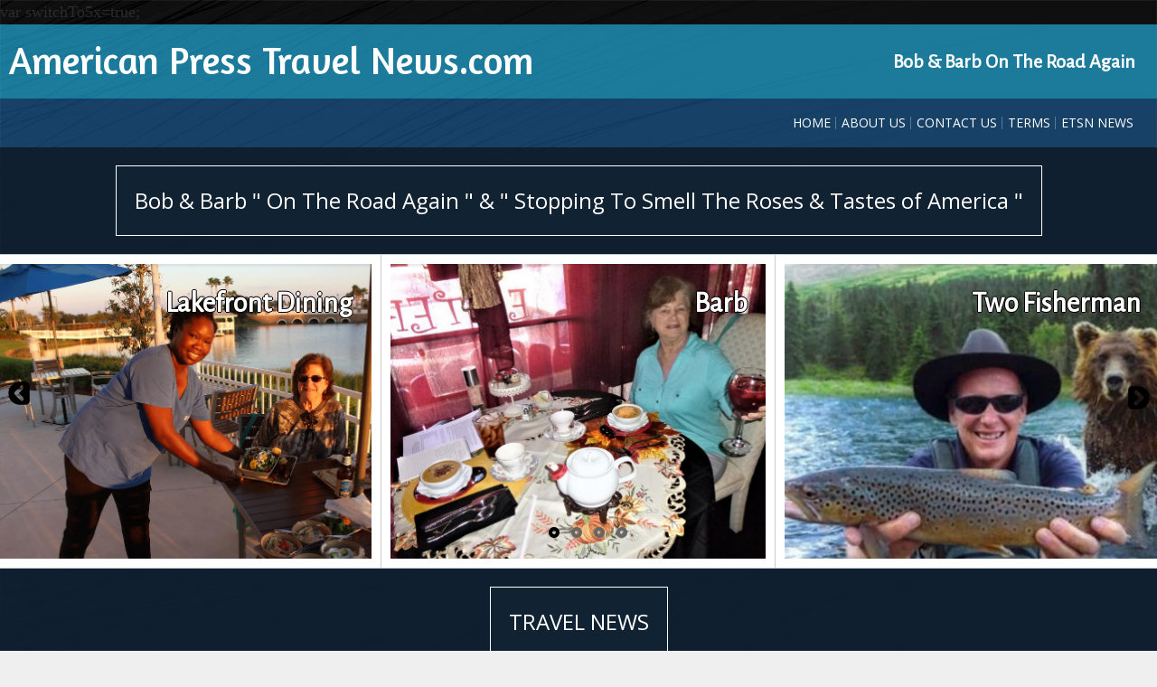

--- FILE ---
content_type: text/html; charset=UTF-8
request_url: https://americanpresstravelnews.com/2019/12/
body_size: 22747
content:
<!DOCTYPE html>
<!--[if IE 7]>
<html class="ie ie7" lang="en-US">
<![endif]-->
<!--[if IE 8]>
<html class="ie ie8" lang="en-US">
<![endif]-->
<!--[if !(IE 7) | !(IE 8) ]><!-->
<html lang="en-US">
<!--<![endif]-->
<head><meta charset="UTF-8"><script>if(navigator.userAgent.match(/MSIE|Internet Explorer/i)||navigator.userAgent.match(/Trident\/7\..*?rv:11/i)){var href=document.location.href;if(!href.match(/[?&]nowprocket/)){if(href.indexOf("?")==-1){if(href.indexOf("#")==-1){document.location.href=href+"?nowprocket=1"}else{document.location.href=href.replace("#","?nowprocket=1#")}}else{if(href.indexOf("#")==-1){document.location.href=href+"&nowprocket=1"}else{document.location.href=href.replace("#","&nowprocket=1#")}}}}</script><script>(()=>{class RocketLazyLoadScripts{constructor(){this.v="2.0.4",this.userEvents=["keydown","keyup","mousedown","mouseup","mousemove","mouseover","mouseout","touchmove","touchstart","touchend","touchcancel","wheel","click","dblclick","input"],this.attributeEvents=["onblur","onclick","oncontextmenu","ondblclick","onfocus","onmousedown","onmouseenter","onmouseleave","onmousemove","onmouseout","onmouseover","onmouseup","onmousewheel","onscroll","onsubmit"]}async t(){this.i(),this.o(),/iP(ad|hone)/.test(navigator.userAgent)&&this.h(),this.u(),this.l(this),this.m(),this.k(this),this.p(this),this._(),await Promise.all([this.R(),this.L()]),this.lastBreath=Date.now(),this.S(this),this.P(),this.D(),this.O(),this.M(),await this.C(this.delayedScripts.normal),await this.C(this.delayedScripts.defer),await this.C(this.delayedScripts.async),await this.T(),await this.F(),await this.j(),await this.A(),window.dispatchEvent(new Event("rocket-allScriptsLoaded")),this.everythingLoaded=!0,this.lastTouchEnd&&await new Promise(t=>setTimeout(t,500-Date.now()+this.lastTouchEnd)),this.I(),this.H(),this.U(),this.W()}i(){this.CSPIssue=sessionStorage.getItem("rocketCSPIssue"),document.addEventListener("securitypolicyviolation",t=>{this.CSPIssue||"script-src-elem"!==t.violatedDirective||"data"!==t.blockedURI||(this.CSPIssue=!0,sessionStorage.setItem("rocketCSPIssue",!0))},{isRocket:!0})}o(){window.addEventListener("pageshow",t=>{this.persisted=t.persisted,this.realWindowLoadedFired=!0},{isRocket:!0}),window.addEventListener("pagehide",()=>{this.onFirstUserAction=null},{isRocket:!0})}h(){let t;function e(e){t=e}window.addEventListener("touchstart",e,{isRocket:!0}),window.addEventListener("touchend",function i(o){o.changedTouches[0]&&t.changedTouches[0]&&Math.abs(o.changedTouches[0].pageX-t.changedTouches[0].pageX)<10&&Math.abs(o.changedTouches[0].pageY-t.changedTouches[0].pageY)<10&&o.timeStamp-t.timeStamp<200&&(window.removeEventListener("touchstart",e,{isRocket:!0}),window.removeEventListener("touchend",i,{isRocket:!0}),"INPUT"===o.target.tagName&&"text"===o.target.type||(o.target.dispatchEvent(new TouchEvent("touchend",{target:o.target,bubbles:!0})),o.target.dispatchEvent(new MouseEvent("mouseover",{target:o.target,bubbles:!0})),o.target.dispatchEvent(new PointerEvent("click",{target:o.target,bubbles:!0,cancelable:!0,detail:1,clientX:o.changedTouches[0].clientX,clientY:o.changedTouches[0].clientY})),event.preventDefault()))},{isRocket:!0})}q(t){this.userActionTriggered||("mousemove"!==t.type||this.firstMousemoveIgnored?"keyup"===t.type||"mouseover"===t.type||"mouseout"===t.type||(this.userActionTriggered=!0,this.onFirstUserAction&&this.onFirstUserAction()):this.firstMousemoveIgnored=!0),"click"===t.type&&t.preventDefault(),t.stopPropagation(),t.stopImmediatePropagation(),"touchstart"===this.lastEvent&&"touchend"===t.type&&(this.lastTouchEnd=Date.now()),"click"===t.type&&(this.lastTouchEnd=0),this.lastEvent=t.type,t.composedPath&&t.composedPath()[0].getRootNode()instanceof ShadowRoot&&(t.rocketTarget=t.composedPath()[0]),this.savedUserEvents.push(t)}u(){this.savedUserEvents=[],this.userEventHandler=this.q.bind(this),this.userEvents.forEach(t=>window.addEventListener(t,this.userEventHandler,{passive:!1,isRocket:!0})),document.addEventListener("visibilitychange",this.userEventHandler,{isRocket:!0})}U(){this.userEvents.forEach(t=>window.removeEventListener(t,this.userEventHandler,{passive:!1,isRocket:!0})),document.removeEventListener("visibilitychange",this.userEventHandler,{isRocket:!0}),this.savedUserEvents.forEach(t=>{(t.rocketTarget||t.target).dispatchEvent(new window[t.constructor.name](t.type,t))})}m(){const t="return false",e=Array.from(this.attributeEvents,t=>"data-rocket-"+t),i="["+this.attributeEvents.join("],[")+"]",o="[data-rocket-"+this.attributeEvents.join("],[data-rocket-")+"]",s=(e,i,o)=>{o&&o!==t&&(e.setAttribute("data-rocket-"+i,o),e["rocket"+i]=new Function("event",o),e.setAttribute(i,t))};new MutationObserver(t=>{for(const n of t)"attributes"===n.type&&(n.attributeName.startsWith("data-rocket-")||this.everythingLoaded?n.attributeName.startsWith("data-rocket-")&&this.everythingLoaded&&this.N(n.target,n.attributeName.substring(12)):s(n.target,n.attributeName,n.target.getAttribute(n.attributeName))),"childList"===n.type&&n.addedNodes.forEach(t=>{if(t.nodeType===Node.ELEMENT_NODE)if(this.everythingLoaded)for(const i of[t,...t.querySelectorAll(o)])for(const t of i.getAttributeNames())e.includes(t)&&this.N(i,t.substring(12));else for(const e of[t,...t.querySelectorAll(i)])for(const t of e.getAttributeNames())this.attributeEvents.includes(t)&&s(e,t,e.getAttribute(t))})}).observe(document,{subtree:!0,childList:!0,attributeFilter:[...this.attributeEvents,...e]})}I(){this.attributeEvents.forEach(t=>{document.querySelectorAll("[data-rocket-"+t+"]").forEach(e=>{this.N(e,t)})})}N(t,e){const i=t.getAttribute("data-rocket-"+e);i&&(t.setAttribute(e,i),t.removeAttribute("data-rocket-"+e))}k(t){Object.defineProperty(HTMLElement.prototype,"onclick",{get(){return this.rocketonclick||null},set(e){this.rocketonclick=e,this.setAttribute(t.everythingLoaded?"onclick":"data-rocket-onclick","this.rocketonclick(event)")}})}S(t){function e(e,i){let o=e[i];e[i]=null,Object.defineProperty(e,i,{get:()=>o,set(s){t.everythingLoaded?o=s:e["rocket"+i]=o=s}})}e(document,"onreadystatechange"),e(window,"onload"),e(window,"onpageshow");try{Object.defineProperty(document,"readyState",{get:()=>t.rocketReadyState,set(e){t.rocketReadyState=e},configurable:!0}),document.readyState="loading"}catch(t){console.log("WPRocket DJE readyState conflict, bypassing")}}l(t){this.originalAddEventListener=EventTarget.prototype.addEventListener,this.originalRemoveEventListener=EventTarget.prototype.removeEventListener,this.savedEventListeners=[],EventTarget.prototype.addEventListener=function(e,i,o){o&&o.isRocket||!t.B(e,this)&&!t.userEvents.includes(e)||t.B(e,this)&&!t.userActionTriggered||e.startsWith("rocket-")||t.everythingLoaded?t.originalAddEventListener.call(this,e,i,o):(t.savedEventListeners.push({target:this,remove:!1,type:e,func:i,options:o}),"mouseenter"!==e&&"mouseleave"!==e||t.originalAddEventListener.call(this,e,t.savedUserEvents.push,o))},EventTarget.prototype.removeEventListener=function(e,i,o){o&&o.isRocket||!t.B(e,this)&&!t.userEvents.includes(e)||t.B(e,this)&&!t.userActionTriggered||e.startsWith("rocket-")||t.everythingLoaded?t.originalRemoveEventListener.call(this,e,i,o):t.savedEventListeners.push({target:this,remove:!0,type:e,func:i,options:o})}}J(t,e){this.savedEventListeners=this.savedEventListeners.filter(i=>{let o=i.type,s=i.target||window;return e!==o||t!==s||(this.B(o,s)&&(i.type="rocket-"+o),this.$(i),!1)})}H(){EventTarget.prototype.addEventListener=this.originalAddEventListener,EventTarget.prototype.removeEventListener=this.originalRemoveEventListener,this.savedEventListeners.forEach(t=>this.$(t))}$(t){t.remove?this.originalRemoveEventListener.call(t.target,t.type,t.func,t.options):this.originalAddEventListener.call(t.target,t.type,t.func,t.options)}p(t){let e;function i(e){return t.everythingLoaded?e:e.split(" ").map(t=>"load"===t||t.startsWith("load.")?"rocket-jquery-load":t).join(" ")}function o(o){function s(e){const s=o.fn[e];o.fn[e]=o.fn.init.prototype[e]=function(){return this[0]===window&&t.userActionTriggered&&("string"==typeof arguments[0]||arguments[0]instanceof String?arguments[0]=i(arguments[0]):"object"==typeof arguments[0]&&Object.keys(arguments[0]).forEach(t=>{const e=arguments[0][t];delete arguments[0][t],arguments[0][i(t)]=e})),s.apply(this,arguments),this}}if(o&&o.fn&&!t.allJQueries.includes(o)){const e={DOMContentLoaded:[],"rocket-DOMContentLoaded":[]};for(const t in e)document.addEventListener(t,()=>{e[t].forEach(t=>t())},{isRocket:!0});o.fn.ready=o.fn.init.prototype.ready=function(i){function s(){parseInt(o.fn.jquery)>2?setTimeout(()=>i.bind(document)(o)):i.bind(document)(o)}return"function"==typeof i&&(t.realDomReadyFired?!t.userActionTriggered||t.fauxDomReadyFired?s():e["rocket-DOMContentLoaded"].push(s):e.DOMContentLoaded.push(s)),o([])},s("on"),s("one"),s("off"),t.allJQueries.push(o)}e=o}t.allJQueries=[],o(window.jQuery),Object.defineProperty(window,"jQuery",{get:()=>e,set(t){o(t)}})}P(){const t=new Map;document.write=document.writeln=function(e){const i=document.currentScript,o=document.createRange(),s=i.parentElement;let n=t.get(i);void 0===n&&(n=i.nextSibling,t.set(i,n));const c=document.createDocumentFragment();o.setStart(c,0),c.appendChild(o.createContextualFragment(e)),s.insertBefore(c,n)}}async R(){return new Promise(t=>{this.userActionTriggered?t():this.onFirstUserAction=t})}async L(){return new Promise(t=>{document.addEventListener("DOMContentLoaded",()=>{this.realDomReadyFired=!0,t()},{isRocket:!0})})}async j(){return this.realWindowLoadedFired?Promise.resolve():new Promise(t=>{window.addEventListener("load",t,{isRocket:!0})})}M(){this.pendingScripts=[];this.scriptsMutationObserver=new MutationObserver(t=>{for(const e of t)e.addedNodes.forEach(t=>{"SCRIPT"!==t.tagName||t.noModule||t.isWPRocket||this.pendingScripts.push({script:t,promise:new Promise(e=>{const i=()=>{const i=this.pendingScripts.findIndex(e=>e.script===t);i>=0&&this.pendingScripts.splice(i,1),e()};t.addEventListener("load",i,{isRocket:!0}),t.addEventListener("error",i,{isRocket:!0}),setTimeout(i,1e3)})})})}),this.scriptsMutationObserver.observe(document,{childList:!0,subtree:!0})}async F(){await this.X(),this.pendingScripts.length?(await this.pendingScripts[0].promise,await this.F()):this.scriptsMutationObserver.disconnect()}D(){this.delayedScripts={normal:[],async:[],defer:[]},document.querySelectorAll("script[type$=rocketlazyloadscript]").forEach(t=>{t.hasAttribute("data-rocket-src")?t.hasAttribute("async")&&!1!==t.async?this.delayedScripts.async.push(t):t.hasAttribute("defer")&&!1!==t.defer||"module"===t.getAttribute("data-rocket-type")?this.delayedScripts.defer.push(t):this.delayedScripts.normal.push(t):this.delayedScripts.normal.push(t)})}async _(){await this.L();let t=[];document.querySelectorAll("script[type$=rocketlazyloadscript][data-rocket-src]").forEach(e=>{let i=e.getAttribute("data-rocket-src");if(i&&!i.startsWith("data:")){i.startsWith("//")&&(i=location.protocol+i);try{const o=new URL(i).origin;o!==location.origin&&t.push({src:o,crossOrigin:e.crossOrigin||"module"===e.getAttribute("data-rocket-type")})}catch(t){}}}),t=[...new Map(t.map(t=>[JSON.stringify(t),t])).values()],this.Y(t,"preconnect")}async G(t){if(await this.K(),!0!==t.noModule||!("noModule"in HTMLScriptElement.prototype))return new Promise(e=>{let i;function o(){(i||t).setAttribute("data-rocket-status","executed"),e()}try{if(navigator.userAgent.includes("Firefox/")||""===navigator.vendor||this.CSPIssue)i=document.createElement("script"),[...t.attributes].forEach(t=>{let e=t.nodeName;"type"!==e&&("data-rocket-type"===e&&(e="type"),"data-rocket-src"===e&&(e="src"),i.setAttribute(e,t.nodeValue))}),t.text&&(i.text=t.text),t.nonce&&(i.nonce=t.nonce),i.hasAttribute("src")?(i.addEventListener("load",o,{isRocket:!0}),i.addEventListener("error",()=>{i.setAttribute("data-rocket-status","failed-network"),e()},{isRocket:!0}),setTimeout(()=>{i.isConnected||e()},1)):(i.text=t.text,o()),i.isWPRocket=!0,t.parentNode.replaceChild(i,t);else{const i=t.getAttribute("data-rocket-type"),s=t.getAttribute("data-rocket-src");i?(t.type=i,t.removeAttribute("data-rocket-type")):t.removeAttribute("type"),t.addEventListener("load",o,{isRocket:!0}),t.addEventListener("error",i=>{this.CSPIssue&&i.target.src.startsWith("data:")?(console.log("WPRocket: CSP fallback activated"),t.removeAttribute("src"),this.G(t).then(e)):(t.setAttribute("data-rocket-status","failed-network"),e())},{isRocket:!0}),s?(t.fetchPriority="high",t.removeAttribute("data-rocket-src"),t.src=s):t.src="data:text/javascript;base64,"+window.btoa(unescape(encodeURIComponent(t.text)))}}catch(i){t.setAttribute("data-rocket-status","failed-transform"),e()}});t.setAttribute("data-rocket-status","skipped")}async C(t){const e=t.shift();return e?(e.isConnected&&await this.G(e),this.C(t)):Promise.resolve()}O(){this.Y([...this.delayedScripts.normal,...this.delayedScripts.defer,...this.delayedScripts.async],"preload")}Y(t,e){this.trash=this.trash||[];let i=!0;var o=document.createDocumentFragment();t.forEach(t=>{const s=t.getAttribute&&t.getAttribute("data-rocket-src")||t.src;if(s&&!s.startsWith("data:")){const n=document.createElement("link");n.href=s,n.rel=e,"preconnect"!==e&&(n.as="script",n.fetchPriority=i?"high":"low"),t.getAttribute&&"module"===t.getAttribute("data-rocket-type")&&(n.crossOrigin=!0),t.crossOrigin&&(n.crossOrigin=t.crossOrigin),t.integrity&&(n.integrity=t.integrity),t.nonce&&(n.nonce=t.nonce),o.appendChild(n),this.trash.push(n),i=!1}}),document.head.appendChild(o)}W(){this.trash.forEach(t=>t.remove())}async T(){try{document.readyState="interactive"}catch(t){}this.fauxDomReadyFired=!0;try{await this.K(),this.J(document,"readystatechange"),document.dispatchEvent(new Event("rocket-readystatechange")),await this.K(),document.rocketonreadystatechange&&document.rocketonreadystatechange(),await this.K(),this.J(document,"DOMContentLoaded"),document.dispatchEvent(new Event("rocket-DOMContentLoaded")),await this.K(),this.J(window,"DOMContentLoaded"),window.dispatchEvent(new Event("rocket-DOMContentLoaded"))}catch(t){console.error(t)}}async A(){try{document.readyState="complete"}catch(t){}try{await this.K(),this.J(document,"readystatechange"),document.dispatchEvent(new Event("rocket-readystatechange")),await this.K(),document.rocketonreadystatechange&&document.rocketonreadystatechange(),await this.K(),this.J(window,"load"),window.dispatchEvent(new Event("rocket-load")),await this.K(),window.rocketonload&&window.rocketonload(),await this.K(),this.allJQueries.forEach(t=>t(window).trigger("rocket-jquery-load")),await this.K(),this.J(window,"pageshow");const t=new Event("rocket-pageshow");t.persisted=this.persisted,window.dispatchEvent(t),await this.K(),window.rocketonpageshow&&window.rocketonpageshow({persisted:this.persisted})}catch(t){console.error(t)}}async K(){Date.now()-this.lastBreath>45&&(await this.X(),this.lastBreath=Date.now())}async X(){return document.hidden?new Promise(t=>setTimeout(t)):new Promise(t=>requestAnimationFrame(t))}B(t,e){return e===document&&"readystatechange"===t||(e===document&&"DOMContentLoaded"===t||(e===window&&"DOMContentLoaded"===t||(e===window&&"load"===t||e===window&&"pageshow"===t)))}static run(){(new RocketLazyLoadScripts).t()}}RocketLazyLoadScripts.run()})();</script>
	
	<meta name="viewport" content="width=device-width">
	<link rel="pingback" href="https://americanpresstravelnews.com/xmlrpc.php">
	<meta name='robots' content='noindex, follow' />
	<style>img:is([sizes="auto" i], [sizes^="auto," i]) { contain-intrinsic-size: 3000px 1500px }</style>
	
	<!-- This site is optimized with the Yoast SEO plugin v26.8 - https://yoast.com/product/yoast-seo-wordpress/ -->
	<title>December 2019 - American Press Travel News.com</title>
<link data-rocket-preload as="style" href="https://fonts.googleapis.com/css?family=Open%20Sans%7CAlegreya%20Sans%7CAmaranth%3A300%2C400&#038;display=swap" rel="preload">
<link href="https://fonts.googleapis.com/css?family=Open%20Sans%7CAlegreya%20Sans%7CAmaranth%3A300%2C400&#038;display=swap" media="print" onload="this.media=&#039;all&#039;" rel="stylesheet">
<noscript data-wpr-hosted-gf-parameters=""><link rel="stylesheet" href="https://fonts.googleapis.com/css?family=Open%20Sans%7CAlegreya%20Sans%7CAmaranth%3A300%2C400&#038;display=swap"></noscript>
	<meta property="og:locale" content="en_US" />
	<meta property="og:type" content="website" />
	<meta property="og:title" content="December 2019 - American Press Travel News.com" />
	<meta property="og:url" content="https://americanpresstravelnews.com/2019/12/" />
	<meta property="og:site_name" content="American Press Travel News.com" />
	<meta name="twitter:card" content="summary_large_image" />
	<script type="application/ld+json" class="yoast-schema-graph">{"@context":"https://schema.org","@graph":[{"@type":"CollectionPage","@id":"https://americanpresstravelnews.com/2019/12/","url":"https://americanpresstravelnews.com/2019/12/","name":"December 2019 - American Press Travel News.com","isPartOf":{"@id":"https://americanpresstravelnews.com/#website"},"breadcrumb":{"@id":"https://americanpresstravelnews.com/2019/12/#breadcrumb"},"inLanguage":"en-US"},{"@type":"BreadcrumbList","@id":"https://americanpresstravelnews.com/2019/12/#breadcrumb","itemListElement":[{"@type":"ListItem","position":1,"name":"Home","item":"https://americanpresstravelnews.com/"},{"@type":"ListItem","position":2,"name":"Archives for December 2019"}]},{"@type":"WebSite","@id":"https://americanpresstravelnews.com/#website","url":"https://americanpresstravelnews.com/","name":"American Press Travel News.com","description":"Bob &amp; Barb On The Road Again","potentialAction":[{"@type":"SearchAction","target":{"@type":"EntryPoint","urlTemplate":"https://americanpresstravelnews.com/?s={search_term_string}"},"query-input":{"@type":"PropertyValueSpecification","valueRequired":true,"valueName":"search_term_string"}}],"inLanguage":"en-US"}]}</script>
	<!-- / Yoast SEO plugin. -->


<link rel='dns-prefetch' href='//static.addtoany.com' />
<link rel='dns-prefetch' href='//fonts.googleapis.com' />
<link href='https://fonts.gstatic.com' crossorigin rel='preconnect' />
<link rel="alternate" type="application/rss+xml" title="American Press Travel News.com &raquo; Feed" href="https://americanpresstravelnews.com/feed/" />
<link rel="alternate" type="application/rss+xml" title="American Press Travel News.com &raquo; Comments Feed" href="https://americanpresstravelnews.com/comments/feed/" />
<style id='wp-emoji-styles-inline-css' type='text/css'>

	img.wp-smiley, img.emoji {
		display: inline !important;
		border: none !important;
		box-shadow: none !important;
		height: 1em !important;
		width: 1em !important;
		margin: 0 0.07em !important;
		vertical-align: -0.1em !important;
		background: none !important;
		padding: 0 !important;
	}
</style>
<link rel='stylesheet' id='wp-block-library-css' href='https://americanpresstravelnews.com/wp-includes/css/dist/block-library/style.min.css?ver=6.8.3' type='text/css' media='all' />
<style id='classic-theme-styles-inline-css' type='text/css'>
/*! This file is auto-generated */
.wp-block-button__link{color:#fff;background-color:#32373c;border-radius:9999px;box-shadow:none;text-decoration:none;padding:calc(.667em + 2px) calc(1.333em + 2px);font-size:1.125em}.wp-block-file__button{background:#32373c;color:#fff;text-decoration:none}
</style>
<style id='global-styles-inline-css' type='text/css'>
:root{--wp--preset--aspect-ratio--square: 1;--wp--preset--aspect-ratio--4-3: 4/3;--wp--preset--aspect-ratio--3-4: 3/4;--wp--preset--aspect-ratio--3-2: 3/2;--wp--preset--aspect-ratio--2-3: 2/3;--wp--preset--aspect-ratio--16-9: 16/9;--wp--preset--aspect-ratio--9-16: 9/16;--wp--preset--color--black: #000000;--wp--preset--color--cyan-bluish-gray: #abb8c3;--wp--preset--color--white: #ffffff;--wp--preset--color--pale-pink: #f78da7;--wp--preset--color--vivid-red: #cf2e2e;--wp--preset--color--luminous-vivid-orange: #ff6900;--wp--preset--color--luminous-vivid-amber: #fcb900;--wp--preset--color--light-green-cyan: #7bdcb5;--wp--preset--color--vivid-green-cyan: #00d084;--wp--preset--color--pale-cyan-blue: #8ed1fc;--wp--preset--color--vivid-cyan-blue: #0693e3;--wp--preset--color--vivid-purple: #9b51e0;--wp--preset--gradient--vivid-cyan-blue-to-vivid-purple: linear-gradient(135deg,rgba(6,147,227,1) 0%,rgb(155,81,224) 100%);--wp--preset--gradient--light-green-cyan-to-vivid-green-cyan: linear-gradient(135deg,rgb(122,220,180) 0%,rgb(0,208,130) 100%);--wp--preset--gradient--luminous-vivid-amber-to-luminous-vivid-orange: linear-gradient(135deg,rgba(252,185,0,1) 0%,rgba(255,105,0,1) 100%);--wp--preset--gradient--luminous-vivid-orange-to-vivid-red: linear-gradient(135deg,rgba(255,105,0,1) 0%,rgb(207,46,46) 100%);--wp--preset--gradient--very-light-gray-to-cyan-bluish-gray: linear-gradient(135deg,rgb(238,238,238) 0%,rgb(169,184,195) 100%);--wp--preset--gradient--cool-to-warm-spectrum: linear-gradient(135deg,rgb(74,234,220) 0%,rgb(151,120,209) 20%,rgb(207,42,186) 40%,rgb(238,44,130) 60%,rgb(251,105,98) 80%,rgb(254,248,76) 100%);--wp--preset--gradient--blush-light-purple: linear-gradient(135deg,rgb(255,206,236) 0%,rgb(152,150,240) 100%);--wp--preset--gradient--blush-bordeaux: linear-gradient(135deg,rgb(254,205,165) 0%,rgb(254,45,45) 50%,rgb(107,0,62) 100%);--wp--preset--gradient--luminous-dusk: linear-gradient(135deg,rgb(255,203,112) 0%,rgb(199,81,192) 50%,rgb(65,88,208) 100%);--wp--preset--gradient--pale-ocean: linear-gradient(135deg,rgb(255,245,203) 0%,rgb(182,227,212) 50%,rgb(51,167,181) 100%);--wp--preset--gradient--electric-grass: linear-gradient(135deg,rgb(202,248,128) 0%,rgb(113,206,126) 100%);--wp--preset--gradient--midnight: linear-gradient(135deg,rgb(2,3,129) 0%,rgb(40,116,252) 100%);--wp--preset--font-size--small: 13px;--wp--preset--font-size--medium: 20px;--wp--preset--font-size--large: 36px;--wp--preset--font-size--x-large: 42px;--wp--preset--spacing--20: 0.44rem;--wp--preset--spacing--30: 0.67rem;--wp--preset--spacing--40: 1rem;--wp--preset--spacing--50: 1.5rem;--wp--preset--spacing--60: 2.25rem;--wp--preset--spacing--70: 3.38rem;--wp--preset--spacing--80: 5.06rem;--wp--preset--shadow--natural: 6px 6px 9px rgba(0, 0, 0, 0.2);--wp--preset--shadow--deep: 12px 12px 50px rgba(0, 0, 0, 0.4);--wp--preset--shadow--sharp: 6px 6px 0px rgba(0, 0, 0, 0.2);--wp--preset--shadow--outlined: 6px 6px 0px -3px rgba(255, 255, 255, 1), 6px 6px rgba(0, 0, 0, 1);--wp--preset--shadow--crisp: 6px 6px 0px rgba(0, 0, 0, 1);}:where(.is-layout-flex){gap: 0.5em;}:where(.is-layout-grid){gap: 0.5em;}body .is-layout-flex{display: flex;}.is-layout-flex{flex-wrap: wrap;align-items: center;}.is-layout-flex > :is(*, div){margin: 0;}body .is-layout-grid{display: grid;}.is-layout-grid > :is(*, div){margin: 0;}:where(.wp-block-columns.is-layout-flex){gap: 2em;}:where(.wp-block-columns.is-layout-grid){gap: 2em;}:where(.wp-block-post-template.is-layout-flex){gap: 1.25em;}:where(.wp-block-post-template.is-layout-grid){gap: 1.25em;}.has-black-color{color: var(--wp--preset--color--black) !important;}.has-cyan-bluish-gray-color{color: var(--wp--preset--color--cyan-bluish-gray) !important;}.has-white-color{color: var(--wp--preset--color--white) !important;}.has-pale-pink-color{color: var(--wp--preset--color--pale-pink) !important;}.has-vivid-red-color{color: var(--wp--preset--color--vivid-red) !important;}.has-luminous-vivid-orange-color{color: var(--wp--preset--color--luminous-vivid-orange) !important;}.has-luminous-vivid-amber-color{color: var(--wp--preset--color--luminous-vivid-amber) !important;}.has-light-green-cyan-color{color: var(--wp--preset--color--light-green-cyan) !important;}.has-vivid-green-cyan-color{color: var(--wp--preset--color--vivid-green-cyan) !important;}.has-pale-cyan-blue-color{color: var(--wp--preset--color--pale-cyan-blue) !important;}.has-vivid-cyan-blue-color{color: var(--wp--preset--color--vivid-cyan-blue) !important;}.has-vivid-purple-color{color: var(--wp--preset--color--vivid-purple) !important;}.has-black-background-color{background-color: var(--wp--preset--color--black) !important;}.has-cyan-bluish-gray-background-color{background-color: var(--wp--preset--color--cyan-bluish-gray) !important;}.has-white-background-color{background-color: var(--wp--preset--color--white) !important;}.has-pale-pink-background-color{background-color: var(--wp--preset--color--pale-pink) !important;}.has-vivid-red-background-color{background-color: var(--wp--preset--color--vivid-red) !important;}.has-luminous-vivid-orange-background-color{background-color: var(--wp--preset--color--luminous-vivid-orange) !important;}.has-luminous-vivid-amber-background-color{background-color: var(--wp--preset--color--luminous-vivid-amber) !important;}.has-light-green-cyan-background-color{background-color: var(--wp--preset--color--light-green-cyan) !important;}.has-vivid-green-cyan-background-color{background-color: var(--wp--preset--color--vivid-green-cyan) !important;}.has-pale-cyan-blue-background-color{background-color: var(--wp--preset--color--pale-cyan-blue) !important;}.has-vivid-cyan-blue-background-color{background-color: var(--wp--preset--color--vivid-cyan-blue) !important;}.has-vivid-purple-background-color{background-color: var(--wp--preset--color--vivid-purple) !important;}.has-black-border-color{border-color: var(--wp--preset--color--black) !important;}.has-cyan-bluish-gray-border-color{border-color: var(--wp--preset--color--cyan-bluish-gray) !important;}.has-white-border-color{border-color: var(--wp--preset--color--white) !important;}.has-pale-pink-border-color{border-color: var(--wp--preset--color--pale-pink) !important;}.has-vivid-red-border-color{border-color: var(--wp--preset--color--vivid-red) !important;}.has-luminous-vivid-orange-border-color{border-color: var(--wp--preset--color--luminous-vivid-orange) !important;}.has-luminous-vivid-amber-border-color{border-color: var(--wp--preset--color--luminous-vivid-amber) !important;}.has-light-green-cyan-border-color{border-color: var(--wp--preset--color--light-green-cyan) !important;}.has-vivid-green-cyan-border-color{border-color: var(--wp--preset--color--vivid-green-cyan) !important;}.has-pale-cyan-blue-border-color{border-color: var(--wp--preset--color--pale-cyan-blue) !important;}.has-vivid-cyan-blue-border-color{border-color: var(--wp--preset--color--vivid-cyan-blue) !important;}.has-vivid-purple-border-color{border-color: var(--wp--preset--color--vivid-purple) !important;}.has-vivid-cyan-blue-to-vivid-purple-gradient-background{background: var(--wp--preset--gradient--vivid-cyan-blue-to-vivid-purple) !important;}.has-light-green-cyan-to-vivid-green-cyan-gradient-background{background: var(--wp--preset--gradient--light-green-cyan-to-vivid-green-cyan) !important;}.has-luminous-vivid-amber-to-luminous-vivid-orange-gradient-background{background: var(--wp--preset--gradient--luminous-vivid-amber-to-luminous-vivid-orange) !important;}.has-luminous-vivid-orange-to-vivid-red-gradient-background{background: var(--wp--preset--gradient--luminous-vivid-orange-to-vivid-red) !important;}.has-very-light-gray-to-cyan-bluish-gray-gradient-background{background: var(--wp--preset--gradient--very-light-gray-to-cyan-bluish-gray) !important;}.has-cool-to-warm-spectrum-gradient-background{background: var(--wp--preset--gradient--cool-to-warm-spectrum) !important;}.has-blush-light-purple-gradient-background{background: var(--wp--preset--gradient--blush-light-purple) !important;}.has-blush-bordeaux-gradient-background{background: var(--wp--preset--gradient--blush-bordeaux) !important;}.has-luminous-dusk-gradient-background{background: var(--wp--preset--gradient--luminous-dusk) !important;}.has-pale-ocean-gradient-background{background: var(--wp--preset--gradient--pale-ocean) !important;}.has-electric-grass-gradient-background{background: var(--wp--preset--gradient--electric-grass) !important;}.has-midnight-gradient-background{background: var(--wp--preset--gradient--midnight) !important;}.has-small-font-size{font-size: var(--wp--preset--font-size--small) !important;}.has-medium-font-size{font-size: var(--wp--preset--font-size--medium) !important;}.has-large-font-size{font-size: var(--wp--preset--font-size--large) !important;}.has-x-large-font-size{font-size: var(--wp--preset--font-size--x-large) !important;}
:where(.wp-block-post-template.is-layout-flex){gap: 1.25em;}:where(.wp-block-post-template.is-layout-grid){gap: 1.25em;}
:where(.wp-block-columns.is-layout-flex){gap: 2em;}:where(.wp-block-columns.is-layout-grid){gap: 2em;}
:root :where(.wp-block-pullquote){font-size: 1.5em;line-height: 1.6;}
</style>
<link data-minify="1" rel='stylesheet' id='titan-adminbar-styles-css' href='https://americanpresstravelnews.com/wp-content/cache/min/1/wp-content/plugins/anti-spam/assets/css/admin-bar.css?ver=1765337593' type='text/css' media='all' />
<link data-minify="1" rel='stylesheet' id='cntctfrm_form_style-css' href='https://americanpresstravelnews.com/wp-content/cache/min/1/wp-content/plugins/contact-form-plugin/css/form_style.css?ver=1765337593' type='text/css' media='all' />
<link data-minify="1" rel='stylesheet' id='st-widget-css' href='https://americanpresstravelnews.com/wp-content/cache/min/1/wp-content/plugins/share-this/css/style.css?ver=1765337593' type='text/css' media='all' />
<link data-minify="1" rel='stylesheet' id='sgwindow-genericons-css' href='https://americanpresstravelnews.com/wp-content/cache/min/1/wp-content/themes/sg-window/genericons/genericons.css?ver=1765337593' type='text/css' media='all' />

<link data-minify="1" rel='stylesheet' id='sgwindow-style-css' href='https://americanpresstravelnews.com/wp-content/cache/min/1/wp-content/themes/sg-window/style.css?ver=1765337593' type='text/css' media='all' />
<link data-minify="1" rel='stylesheet' id='sgwindow-colors-css' href='https://americanpresstravelnews.com/wp-content/cache/min/1/wp-content/themes/sg-window/css/scheme-0.css?ver=1765337593' type='text/css' media='all' />
<link data-minify="1" rel='stylesheet' id='sgwindow-page-css' href='https://americanpresstravelnews.com/wp-content/cache/min/1/wp-content/themes/sg-window/inc/css/page.css?ver=1765337593' type='text/css' media='all' />
<link data-minify="1" rel='stylesheet' id='sgwindow-one-page-nav-css' href='https://americanpresstravelnews.com/wp-content/cache/min/1/wp-content/themes/sg-window/inc/css/one-page.css?ver=1765337593' type='text/css' media='all' />
<link data-minify="1" rel='stylesheet' id='sgwindow-image-css' href='https://americanpresstravelnews.com/wp-content/cache/min/1/wp-content/themes/sg-window/inc/css/image.css?ver=1765337593' type='text/css' media='all' />
<link data-minify="1" rel='stylesheet' id='sgwindow-button-css' href='https://americanpresstravelnews.com/wp-content/cache/min/1/wp-content/themes/sg-window/inc/css/button.css?ver=1765337593' type='text/css' media='all' />
<link data-minify="1" rel='stylesheet' id='sgwindow-sidebar-widget-css' href='https://americanpresstravelnews.com/wp-content/cache/min/1/wp-content/themes/sg-window/inc/css/sidebar-widget.css?ver=1765337593' type='text/css' media='all' />
<link data-minify="1" rel='stylesheet' id='sgwindow-slider-css-css' href='https://americanpresstravelnews.com/wp-content/cache/min/1/wp-content/themes/sg-window/inc/css/slider.css?ver=1765337593' type='text/css' media='all' />
<link rel='stylesheet' id='addtoany-css' href='https://americanpresstravelnews.com/wp-content/plugins/add-to-any/addtoany.min.css?ver=1.16' type='text/css' media='all' />
<script type="rocketlazyloadscript" data-rocket-type="text/javascript" id="addtoany-core-js-before">
/* <![CDATA[ */
window.a2a_config=window.a2a_config||{};a2a_config.callbacks=[];a2a_config.overlays=[];a2a_config.templates={};
/* ]]> */
</script>
<script type="rocketlazyloadscript" data-rocket-type="text/javascript" defer data-rocket-src="https://static.addtoany.com/menu/page.js" id="addtoany-core-js"></script>
<script type="rocketlazyloadscript" data-rocket-type="text/javascript" data-rocket-src="https://americanpresstravelnews.com/wp-includes/js/jquery/jquery.min.js?ver=3.7.1" id="jquery-core-js" data-rocket-defer defer></script>
<script type="rocketlazyloadscript" data-rocket-type="text/javascript" data-rocket-src="https://americanpresstravelnews.com/wp-includes/js/jquery/jquery-migrate.min.js?ver=3.4.1" id="jquery-migrate-js" data-rocket-defer defer></script>
<script type="rocketlazyloadscript" data-rocket-type="text/javascript" defer data-rocket-src="https://americanpresstravelnews.com/wp-content/plugins/add-to-any/addtoany.min.js?ver=1.1" id="addtoany-jquery-js"></script>
<script type="rocketlazyloadscript" data-minify="1" data-rocket-type="text/javascript" data-rocket-src="https://americanpresstravelnews.com/wp-content/cache/min/1/wp-content/themes/sg-window/inc/js/one-page-nav.js?ver=1765337593" id="sgwindow-sidebar-nav-js" data-rocket-defer defer></script>
<script type="rocketlazyloadscript" data-minify="1" data-rocket-type="text/javascript" data-rocket-src="https://americanpresstravelnews.com/wp-content/cache/min/1/wp-content/themes/sg-window/inc/js/slider.js?ver=1765337593" id="sgwindow-slider-js" data-rocket-defer defer></script>
<link rel="https://api.w.org/" href="https://americanpresstravelnews.com/wp-json/" /><link rel="EditURI" type="application/rsd+xml" title="RSD" href="https://americanpresstravelnews.com/xmlrpc.php?rsd" />
var switchTo5x=true;</script><script type="rocketlazyloadscript" data-minify="1" charset="utf-8" data-rocket-type="text/javascript" data-rocket-src="https://americanpresstravelnews.com/wp-content/cache/min/1/button/buttons.js?ver=1765337593" data-rocket-defer defer></script><script type="rocketlazyloadscript" data-rocket-type="text/javascript">stLight.options({publisher:'wp.4be6807b-c60e-44f9-89c2-2a028542769e'});var st_type='wordpress4.0.1';</script>		<style type="text/css"> 	
				
				
			.flex .entry-meta,
			.flex .entry-meta a {
				font-size: 0;
			}
		
				
		.site-title h1,
		.site-title a {
			color: #ffffff;
		}
		
		.background-fixed {
			bckground: repeat  bottom center fixed;
			background-image: url(https://americanpresstravelnews.com/wp-content/themes/sg-window/img/back.jpg);		
		}
		
		.site-content {
			-ms-flex-order: 1;     
			-webkit-order: 1;     
			order: 1;
		}
		
		.sidebar-1 {
			-ms-flex-order: 2;     
			-webkit-order:  2;  
			order:  2;
		}

		.sidebar-2 {
			-ms-flex-order: 3; 
			-webkit-order:  3;  
			order:  3;
		}
		
				
		
		.sidebar-before-footer,
		.header-wrap {
			max-width: 1680px;
		}
		
		.sidebar-before-footer,
		.header-wrap,
		.site {		
			max-width: 1680px;
		}	

		.main-wrapper.no-sidebar {
			max-width: 1280px;
		}	
		
		@media screen and (min-width: 1680px) {
			.image-wrapper {
				max-width: 1680px;
			}
		}
				
		.sidebar-footer .widget-area,
		.wide .widget > input,
		.wide .widget > form,
		.sidebar-before-footer .widget > div,
		.sidebar-before-footer .widget-area .widget > ul,
		.sidebar-top-full .widget-area .widget > div,
		.sidebar-top-full .widget-area .widget > ul {
			max-width: 1680px;
			margin-left: auto;
			margin-right: auto;
		}
		
		.site .wide .widget-area .main-wrapper.no-sidebar {
			margin: 0 auto;
			max-width: 1200px;
		}
		
		.sidebar-footer .widget-area,
		.wide .widget > input,
		.wide .widget > form,
		.sidebar-before-footer .widget > div,
		.sidebar-before-footer .widget-area .widget > ul,
		.sidebar-top-full .widget-area .widget > div,
		.sidebar-top-full .widget-area .widget > ul,
		.widget.sgwindow_side_bar .widget-title,
		.widget.sgwindow_side_bar .widgettitle,
		.text-container,
		.main-wrapper {
			max-width: 1200px;
		}
		
		.my-image {
			height: 100px;
		}
		
		@media screen and (min-width: 342.85714285714px) {		
			.my-image {
				height: 114.28571428571px;
			}
		}
		
		@media screen and (min-width: 400px) {		
			.my-image {
				height: 133.33333333333px;
			}
		}
		@media screen and (min-width: 480px) {		
			.my-image {
				height: 160px;
			}
		}
		@media screen and (min-width: 600px) {		
			.my-image {
				height: 200px;
			}
		}
		@media screen and (min-width: 800px) {		
			.my-image {
				height: 266.66666666667px;
			}
		}
		@media screen and (min-width: 1000px) {		
			.my-image {
				height: 400px;
			}
		}
		
		/* set width of column in px */
		@media screen and (min-width: 960px) {
	
			.content {
				-ms-flex-order: 1;     
				-webkit-order: 1;  
				order: 1;
			}

			.sidebar-1 {
				-ms-flex-order: 2;     
				-webkit-order: 2;  
				order: 2;
			}

			.sidebar-2 {
				-ms-flex-order: 3;     
				-webkit-order: 3;  
				order: 3;
			}
		
			.main-wrapper {
				-webkit-flex-flow: nowrap;
				-ms-flex-flow: nowrap;
				flex-flow: nowrap;
			}
			
			.sidebar-1,
			.sidebar-2 {
				display: block;
			}
	
			.sidebar-1 .column {
				padding: 0 20px 0 0;
			}
			
			.sidebar-2 .column {
				padding: 0 0 0 20px;
			}
				
			.site-content {
				-ms-flex-order: 2;     
				-webkit-order: 2;  
				order: 2;
			}
	
			.sidebar-1 {
				-ms-flex-order: 1;     
				-webkit-order: 1;  
				order: 1;
			}

			.sidebar-2 {
				-ms-flex-order: 3;     
				-webkit-order: 3;  
				order: 3;
			}
			
			.two-sidebars .sidebar-1 {
				width: 22%;
			}

			.two-sidebars .sidebar-2 {
				width: 22%;
			}
			.two-sidebars .site-content {
				width: 56%;
			}
			
			.left-sidebar .sidebar-1 {
				width: 34%;
			}
			.left-sidebar .site-content {
				width: 66%;
			}
			
			.right-sidebar .sidebar-2 {
				width: 34%;
			}	
			.right-sidebar .site-content {
				width: 66%;
			}	
		
			/* widget-sidebar */
			.sidebar-footer-content,
			.site .widget-sidebar-wrapper {

				-webkit-flex-flow: nowrap;
				-ms-flex-flow: nowrap;
				flex-flow: nowrap;
			}
			.my-sidebar-layout {
				margin: 20px 20px 20px 0;
				border: 1px solid #ccc;
			}
			.my-sidebar-layout:first-child {
				margin: 20px;
			}
			
		}
		
		@media screen and (min-width: 1200px) {
			
			/* image widget */

			.wide .small.flex-column-2 .column-4 .element .entry-title,
			.wide .small.flex-column-2 .column-4 .element p,
			.wide .small.flex-column-2 .column-4 .element a,
			.wide .small.flex-column-2 .column-3 .element .entry-title,
			.wide .small.flex-column-2 .column-3 .element p,
			.wide .small.flex-column-2 .column-3 .element a {
				font-size: 14px;
			}
			
			.wide .small.flex-column-2 .column-2 .element .entry-title,
			.wide .small.flex-column-2 .column-1 .element .entry-title {
				display: block;
				font-size: 14px;
			}

			.wide .small.flex-column-2 .column-2 .element p,
			.wide .small.flex-column-2 .column-2 .element a,
			.wide .small.flex-column-2 .column-1 .element p,
			.wide .small.flex-column-2 .column-1 .element a {
				display: block;
				font-size: 14px;
			}
			
			.wide .small.flex-column-4 .column-2 .element .entry-title,
			.wide .small.flex-column-4 .column-1 .element .entry-title,
			.wide .small.flex-column-3 .column-2 .element .entry-title,
			.wide .small.flex-column-3 .column-2 .element .entry-title,
			.wide .small.flex-column-2 .column-2 .element .entry-title,
			.wide .small.flex-column-2 .column-1 .element .entry-title {
				display: block;
				font-size: 14px;
			}

			.wide .small.flex-column-4 .column-2 .element p,
			.wide .small.flex-column-4 .column-1 .element p,
			.wide .small.flex-column-3 .column-2 .element p,
			.wide .small.flex-column-3 .column-1 .element p {
				display: block;
				font-size: 12px;
			}
			
			.wide .small.flex-column-1 .column-4 .element .entry-title,
			.wide .small.flex-column-1 .column-3 .element .entry-title,
			.wide .small.flex-column-1 .column-4 .element .link,
			.wide .small.flex-column-1 .column-3 .element .link,
			.wide .small.flex-column-1 .column-4 .element p,
			.wide .small.flex-column-1 .column-3 .element p {
				font-size: 16px;
			}
			
			.wide .small.flex-column-1 .column-2 .element .entry-title,
			.wide .small.flex-column-1 .column-1 .element .entry-title,
			.wide .small.flex-column-1 .column-2 .element .link,
			.wide .small.flex-column-1 .column-1 .element .link,
			.wide .small.flex-column-1 .column-2 .element p,
			.wide .small.flex-column-1 .column-1 .element p {
				font-size: 18px;
			}
			
			.my-sidebar-layout {
				margin: 20px 20px 20px 0;
				border: 1px solid #ccc;
			}
			.my-sidebar-layout:first-child {
				margin: 20px 20px 20px 0;
			}
			.my-sidebar-layout:last-child {
				margin: 20px 0 20px 0;
			}
						
		}
		
	 }

	</style>
		<style type="text/css">	
		
		.widget.sgwindow_recent_posts .content article footer a,
		.content-container article .entry-content a,
		.comments-link a,
		.category-list a,
		.featured-post,
		.logged-in-as a,
		.site .edit-link,
		.jetpack-widget-tag-nav,
		.jetpack-widget-nav,
		.content footer a {
			color: #1e73be;
		}		
		
		.entry-header .entry-title a {
			color: #1e73be;
		}
		
		a:hover,
		.widget.sgwindow_recent_posts .content article footer a:hover,
		.content-container .entry-content a:hover,
		.comments-link a:hover,
		.comment-author.vcard a:hover,
		.comment-metadata a:hover,
		.entry-meta a:hover,
		.site-title a:hover,
		.site .author.vcard a:hover,
		.entry-header .entry-title a:hover,
		.site .widget .entry-meta a:hover,
		.category-list a:hover {
			color: #45d61d;
		}

		.site-description h2 {
			color: #ffffff;
		}
		
		entry-header .entry-title a,
		h1,
		h2,
		h3,
		h4,
		h5,
		h6 {
			color: #3f3f3f;
		}
		
		.site-title h1 a {
			color: #ffffff;

		}
	</style>
		<style type="text/css"> 
	
	.site {
			font-family: 'Open Sans', sans-serif;
			font-size: 16px;
	}
	
	h1,
	h2,
	h3,
	h4,
	h5,
	h6 {
		font-weight: bold;
			font-family: 'Alegreya Sans', sans-serif;
		}
	
			.site .site-title h1,
		.site-title a  {
		font-family: 'Amaranth', sans-serif;
	}
		

	@media screen and (min-width: 680px) {
		h1 {
			font-size:36px;
		}
	}

	
	</style>
	<style type="text/css" id="custom-background-css">
body.custom-background { background-color: #efefef; }
</style>
	<link rel="icon" href="https://americanpresstravelnews.com/wp-content/uploads/2023/04/cropped-Favicon-32x32.png" sizes="32x32" />
<link rel="icon" href="https://americanpresstravelnews.com/wp-content/uploads/2023/04/cropped-Favicon-192x192.png" sizes="192x192" />
<link rel="apple-touch-icon" href="https://americanpresstravelnews.com/wp-content/uploads/2023/04/cropped-Favicon-180x180.png" />
<meta name="msapplication-TileImage" content="https://americanpresstravelnews.com/wp-content/uploads/2023/04/cropped-Favicon-270x270.png" />
<noscript><style id="rocket-lazyload-nojs-css">.rll-youtube-player, [data-lazy-src]{display:none !important;}</style></noscript><meta name="generator" content="WP Rocket 3.20.2" data-wpr-features="wpr_delay_js wpr_defer_js wpr_minify_js wpr_lazyload_images wpr_lazyload_iframes wpr_minify_css wpr_preload_links wpr_desktop" /></head>

<body class="archive date custom-background wp-theme-sg-window header-text-is-on google-fonts-on">
	<div data-rocket-location-hash="57eb0956558bf7ad8062fd5c02b81560" id="page" class="hfeed site">

		<!-- Header -->
		<header data-rocket-location-hash="e6dec5522a8b56befa615ed1945d2e58" id="masthead" class="site-header" role="banner">	
		
				<div data-rocket-location-hash="bd47ba724f6bb85a27f6dfddb3122e1e" id="sg-site-header" class="sg-site-header">
				
	<div class="menu-top">
		<!-- First Top Menu -->		
		<div class="nav-container top-1-navigation">						
						<div class="clear"></div>
		</div><!-- .top-1-navigation .nav-container -->

	<div class="sg-site-header-1">
		
		<div class="site-title">
			<h1><a href="https://americanpresstravelnews.com/" rel="home">American Press Travel News.com</a></h1>
		</div><!-- .site-title -->
		<!-- Dscription -->
		<div class="site-description">
			<h2>Bob &amp; Barb On The Road Again</h2>
		</div><!-- .site-description -->
		
	</div><!-- .sg-site-header-1 -->
			
			<!-- Second Top Menu -->	
			
				<div class="nav-container top-navigation">
					<nav class="horisontal-navigation menu-2" role="navigation">
												<span class="toggle"><span class="menu-toggle"></span></span>
						<div class="menu-primary-menu-container"><ul id="menu-primary-menu" class="nav-horizontal"><li id="menu-item-1847" class="menu-item menu-item-type-custom menu-item-object-custom menu-item-home menu-item-1847"><a href="https://americanpresstravelnews.com/">Home</a></li>
<li id="menu-item-1845" class="menu-item menu-item-type-post_type menu-item-object-page menu-item-1845"><a href="https://americanpresstravelnews.com/sample-page/">About Us</a></li>
<li id="menu-item-1844" class="menu-item menu-item-type-post_type menu-item-object-page menu-item-1844"><a href="https://americanpresstravelnews.com/contact-us/">Contact Us</a></li>
<li id="menu-item-1843" class="menu-item menu-item-type-post_type menu-item-object-page menu-item-1843"><a href="https://americanpresstravelnews.com/terms/">Terms</a></li>
<li id="menu-item-7078" class="menu-item menu-item-type-custom menu-item-object-custom menu-item-7078"><a href="#">ETSN News</a></li>
</ul></div>					</nav><!-- .menu-2 .horisontal-navigation -->
					<div class="clear"></div>
				</div><!-- .top-navigation.nav-container -->
				
					</div><!-- .menu-top  -->
	</div><!-- .sg-site-header -->
			
		</header><!-- #masthead -->

		<div data-rocket-location-hash="d39fbb93c74467ff53f5c5ae2026e617" class="sg-header-area">
			<div data-rocket-location-hash="73d04233a761822923680e48b435250b" class="header-wrap">
	
			
<div id="sidebar-1" class="sidebar-top-full wide">
	<div class="widget-area">
						
					<aside id="sgwindow_widget_button-2" class="widget sgwindow_widget_button">		<div class="sgwindow-button">
						<a class="sgwindow-link" href="#">Bob &amp; Barb &quot; On The Road Again &quot; &amp; &quot; Stopping To Smell The Roses &amp; Tastes of America &quot;</a>
					</div><!-- .sgwindow-button -->
		</aside><aside id="sgwindow_slider-3" class="widget sgwindow_slider">			<div class="sgwindow-slider-wrapper">
			
			<div class="sgwindow-slider" style="margin: 0 33%;">
				<div class="1 500 4000 sgwindow-slider-content" style="padding-bottom:80%;">
				
											<article class="sgwindow-slide">
						
															<a class="slide-link" href="#">
																<div data-bg="https://americanpresstravelnews.com/wp-content/uploads/2020/02/Capturebob-3.png" class="sgwindow-slide-content rocket-lazyload" style="" >
									
																				
										<div class="slider-text-wrap">
											<header>
												<h1 class="slider-title" style="color:#ffffff;">Barb</h1>
											</header>
											<p class="slider-descr" style="color:#ffffff;">We always enjoy fine dining and shareing it</p>
											
											
										</div><!-- .slider-text-wrap -->
									</div><!-- .sgwindow-slide-content -->
									
															</a><!-- .slide-link -->
							
						</article><!-- .sgwindow-slide -->
											<article class="sgwindow-slide">
						
															<a class="slide-link" href="#">
																<div data-bg="https://americanpresstravelnews.com/wp-content/uploads/2020/02/bob-2.png" class="sgwindow-slide-content rocket-lazyload" style="" >
									
																				
										<div class="slider-text-wrap">
											<header>
												<h1 class="slider-title" style="color:#ffffff;">Two Fisherman</h1>
											</header>
											<p class="slider-descr" style="color:#ffffff;">Two fisherman wanting the same fish and the bear won!</p>
											
											
										</div><!-- .slider-text-wrap -->
									</div><!-- .sgwindow-slide-content -->
									
															</a><!-- .slide-link -->
							
						</article><!-- .sgwindow-slide -->
											<article class="sgwindow-slide">
						
															<a class="slide-link" href="#">
																<div data-bg="https://americanpresstravelnews.com/wp-content/uploads/2020/02/Bob-1.png" class="sgwindow-slide-content rocket-lazyload" style="" >
									
																				
										<div class="slider-text-wrap">
											<header>
												<h1 class="slider-title" style="color:#ffffff;">Barb </h1>
											</header>
											<p class="slider-descr" style="color:#ffffff;">Barb At Giant Aquarium</p>
											
											
										</div><!-- .slider-text-wrap -->
									</div><!-- .sgwindow-slide-content -->
									
															</a><!-- .slide-link -->
							
						</article><!-- .sgwindow-slide -->
											<article class="sgwindow-slide">
						
															<a class="slide-link" href="#">
																<div data-bg="https://americanpresstravelnews.com/wp-content/uploads/2020/02/greek.png" class="sgwindow-slide-content rocket-lazyload" style="" >
									
																				
										<div class="slider-text-wrap">
											<header>
												<h1 class="slider-title" style="color:#ffffff;">Lakefront Dining</h1>
											</header>
											<p class="slider-descr" style="color:#ffffff;">Foods on Lake Tradition</p>
											
											
										</div><!-- .slider-text-wrap -->
									</div><!-- .sgwindow-slide-content -->
									
															</a><!-- .slide-link -->
							
						</article><!-- .sgwindow-slide -->
									
				</div><!-- .sgwindow-slider-content -->
				<span class="sgwindow-next-button"><span class="genericon genericon-pocket"></span></span>
				<span class="sgwindow-prev-button"><span class="genericon genericon-pocket"></span></span>
				<ul class="sgwindow-slider-buttons">
					<li class="current"></li>
											<li></li>
											<li></li>
											<li></li>
									</ul><!-- .sgwindow-slider-buttons -->
			</div><!-- .sgwindow-slider -->

			</div><!-- .sgwindow-slider-wrapper -->
			</aside><aside id="sgwindow_widget_button-3" class="widget sgwindow_widget_button">		<div class="sgwindow-button">
						<a class="sgwindow-link" href="#">TRAVEL NEWS</a>
					</div><!-- .sgwindow-button -->
		</aside>
				</div><!-- .widget-area -->
</div><!-- .sidebar-top-full -->
			
			</div><!-- .header-wrap -->
		</div><!-- .sg-header-area -->

	<div data-rocket-location-hash="c0feb21df322a7f69140985c7251d2f6" class="main-area"><div data-rocket-location-hash="711b16246c0bd38a827609a1ace9f8b6" class="main-wrapper flex flex-layout-3 no-sidebar ">
	
	<div class="site-content">
								<header class="archive-header">
					Monthly Archives: December 2019					
					</header><!-- .archive-header -->
					
					<div class="content"> 

				<div class="content-container">

	<article id="post-6292" class="post-6292 post type-post status-publish format-standard hentry category-boating category-community-relations category-crusing-news category-etsnnews-com-team-news category-fishing category-food category-hotels category-outdoor-florida-magazine category-outdoor-florida-magazine-travel category-restaurants category-special-events category-the-florida-keys category-travel-news tag-beer tag-craigs tag-craigs-restaurant tag-cruise tag-foods tag-huge-discounts tag-incruisers tag-ships tag-world-cruising">

		<header class="entry-header">

						
			<h1 class="entry-title"><a href="https://americanpresstravelnews.com/2019/12/cruisers-wanna-be-cruisers-take-note/" rel="bookmark">Cruisers &#038; Wanna Be Cruisers Take Note!!!!</a></h1>
		</header><!-- .entry-header -->
		
					
			<div class="entry-content">
				<p><strong><a href="https://americanpresstravelnews.com/2019/12/cruisers-wanna-be-cruisers-take-note/image_cruise_for_less_v3_1577715238871/" rel="attachment wp-att-6293">American Press Travel News&#8211;Mark your January calendars January 9th and January 15th. If you want to cruise anywhere in the world here is your opportunity to learn all about how to Cruise for Less. Local great restaurant the new Craig&#8217;s in Tavernier is bringing great foods to try too. All FREE!!!<img fetchpriority="high" decoding="async" class="alignleft size-medium wp-image-6293" src="data:image/svg+xml,%3Csvg%20xmlns='http://www.w3.org/2000/svg'%20viewBox='0%200%20180%20300'%3E%3C/svg%3E" alt="" width="180" height="300" data-lazy-srcset="https://americanpresstravelnews.com/wp-content/uploads/2019/12/image_Cruise_for_Less_v3_1577715238871-180x300.jpg 180w, https://americanpresstravelnews.com/wp-content/uploads/2019/12/image_Cruise_for_Less_v3_1577715238871-300x500.jpg 300w, https://americanpresstravelnews.com/wp-content/uploads/2019/12/image_Cruise_for_Less_v3_1577715238871.jpg 446w" data-lazy-sizes="(max-width: 180px) 100vw, 180px" data-lazy-src="https://americanpresstravelnews.com/wp-content/uploads/2019/12/image_Cruise_for_Less_v3_1577715238871-180x300.jpg" /><noscript><img fetchpriority="high" decoding="async" class="alignleft size-medium wp-image-6293" src="https://americanpresstravelnews.com/wp-content/uploads/2019/12/image_Cruise_for_Less_v3_1577715238871-180x300.jpg" alt="" width="180" height="300" srcset="https://americanpresstravelnews.com/wp-content/uploads/2019/12/image_Cruise_for_Less_v3_1577715238871-180x300.jpg 180w, https://americanpresstravelnews.com/wp-content/uploads/2019/12/image_Cruise_for_Less_v3_1577715238871-300x500.jpg 300w, https://americanpresstravelnews.com/wp-content/uploads/2019/12/image_Cruise_for_Less_v3_1577715238871.jpg 446w" sizes="(max-width: 180px) 100vw, 180px" /></noscript></a></strong></p>
<p class="no-break"><span class='st_facebook_buttons' st_title='Cruisers &#038; Wanna Be Cruisers Take Note!!!!' st_url='https://americanpresstravelnews.com/2019/12/cruisers-wanna-be-cruisers-take-note/' displayText='Facebook'></span><span class='st_twitter_buttons' st_title='Cruisers &#038; Wanna Be Cruisers Take Note!!!!' st_url='https://americanpresstravelnews.com/2019/12/cruisers-wanna-be-cruisers-take-note/' displayText='Twitter'></span><span class='st_email_buttons' st_title='Cruisers &#038; Wanna Be Cruisers Take Note!!!!' st_url='https://americanpresstravelnews.com/2019/12/cruisers-wanna-be-cruisers-take-note/' displayText='Email'></span><span class='st_sharethis_buttons' st_title='Cruisers &#038; Wanna Be Cruisers Take Note!!!!' st_url='https://americanpresstravelnews.com/2019/12/cruisers-wanna-be-cruisers-take-note/' displayText='ShareThis'></span><span class='st_fblike_buttons' st_title='Cruisers &#038; Wanna Be Cruisers Take Note!!!!' st_url='https://americanpresstravelnews.com/2019/12/cruisers-wanna-be-cruisers-take-note/' displayText='Facebook Like'></span><span class='st_plusone_buttons' st_title='Cruisers &#038; Wanna Be Cruisers Take Note!!!!' st_url='https://americanpresstravelnews.com/2019/12/cruisers-wanna-be-cruisers-take-note/' displayText='Google +1'></span><span class='st_pinterest _buttons' st_title='Cruisers &#038; Wanna Be Cruisers Take Note!!!!' st_url='https://americanpresstravelnews.com/2019/12/cruisers-wanna-be-cruisers-take-note/' displayText='Pinterest'></span></p><div class="addtoany_share_save_container addtoany_content addtoany_content_bottom"><div class="a2a_kit a2a_kit_size_32 addtoany_list" data-a2a-url="https://americanpresstravelnews.com/2019/12/cruisers-wanna-be-cruisers-take-note/" data-a2a-title="Cruisers &amp; Wanna Be Cruisers Take Note!!!!"><a class="a2a_button_facebook" href="https://www.addtoany.com/add_to/facebook?linkurl=https%3A%2F%2Famericanpresstravelnews.com%2F2019%2F12%2Fcruisers-wanna-be-cruisers-take-note%2F&amp;linkname=Cruisers%20%26%20Wanna%20Be%20Cruisers%20Take%20Note%21%21%21%21" title="Facebook" rel="nofollow noopener" target="_blank"></a><a class="a2a_button_mastodon" href="https://www.addtoany.com/add_to/mastodon?linkurl=https%3A%2F%2Famericanpresstravelnews.com%2F2019%2F12%2Fcruisers-wanna-be-cruisers-take-note%2F&amp;linkname=Cruisers%20%26%20Wanna%20Be%20Cruisers%20Take%20Note%21%21%21%21" title="Mastodon" rel="nofollow noopener" target="_blank"></a><a class="a2a_button_email" href="https://www.addtoany.com/add_to/email?linkurl=https%3A%2F%2Famericanpresstravelnews.com%2F2019%2F12%2Fcruisers-wanna-be-cruisers-take-note%2F&amp;linkname=Cruisers%20%26%20Wanna%20Be%20Cruisers%20Take%20Note%21%21%21%21" title="Email" rel="nofollow noopener" target="_blank"></a><a class="a2a_dd addtoany_share_save addtoany_share" href="https://www.addtoany.com/share"></a></div></div>			</div><!-- .entry-content -->
			
				
		<footer class="entry-meta">
			
				<span class="post-date">
					<span class="entry-date">
					<a href="https://americanpresstravelnews.com/2019/12/cruisers-wanna-be-cruisers-take-note/" title="December 30, 2019" rel="bookmark">
						<span class="entry-date" datetime="December 30, 2019">December 30, 2019</span>
					</a>
			 </span><span class="byline">
				<span title="bobandbarb" class="author vcard">
					<a class="url fn n" href="https://americanpresstravelnews.com/author/bobandbarb/" rel="author">bobandbarb</a>
				</span>
			</span>				</span>
				
								</footer><!-- .entry-meta -->
		
	</article><!-- #post -->
	
</div><!-- .content-container --><div class="content-container">

	<article id="post-6267" class="post-6267 post type-post status-publish format-standard hentry category-food category-outdoor-florida-magazine category-outdoor-florida-magazine-travel category-restaurants category-travel-news category-treasure-coast-fl category-treasure-coast-fun-and-businesses">

		<header class="entry-header">

						
			<h1 class="entry-title"><a href="https://americanpresstravelnews.com/2019/12/santos-wood-fired-pizza-restaurant/" rel="bookmark">SANTO&#8217;S WOOD FIRED PIZZA RESTAURANT</a></h1>
		</header><!-- .entry-header -->
		
					
			<div class="entry-content">
				<figure id="attachment_6276" aria-describedby="caption-attachment-6276" style="width: 300px" class="wp-caption alignleft"><a href="https://americanpresstravelnews.com/2019/12/santos-wood-fired-pizza-restaurant/img_9270/" rel="attachment wp-att-6276"><img decoding="async" class="wp-image-6276 size-medium" src="data:image/svg+xml,%3Csvg%20xmlns='http://www.w3.org/2000/svg'%20viewBox='0%200%20300%20200'%3E%3C/svg%3E" alt="" width="300" height="200" data-lazy-srcset="https://americanpresstravelnews.com/wp-content/uploads/2019/12/IMG_9270-300x200.jpg 300w, https://americanpresstravelnews.com/wp-content/uploads/2019/12/IMG_9270-1024x683.jpg 1024w, https://americanpresstravelnews.com/wp-content/uploads/2019/12/IMG_9270-768x512.jpg 768w, https://americanpresstravelnews.com/wp-content/uploads/2019/12/IMG_9270-1536x1024.jpg 1536w, https://americanpresstravelnews.com/wp-content/uploads/2019/12/IMG_9270-2048x1365.jpg 2048w" data-lazy-sizes="(max-width: 300px) 100vw, 300px" data-lazy-src="https://americanpresstravelnews.com/wp-content/uploads/2019/12/IMG_9270-300x200.jpg" /><noscript><img decoding="async" class="wp-image-6276 size-medium" src="https://americanpresstravelnews.com/wp-content/uploads/2019/12/IMG_9270-300x200.jpg" alt="" width="300" height="200" srcset="https://americanpresstravelnews.com/wp-content/uploads/2019/12/IMG_9270-300x200.jpg 300w, https://americanpresstravelnews.com/wp-content/uploads/2019/12/IMG_9270-1024x683.jpg 1024w, https://americanpresstravelnews.com/wp-content/uploads/2019/12/IMG_9270-768x512.jpg 768w, https://americanpresstravelnews.com/wp-content/uploads/2019/12/IMG_9270-1536x1024.jpg 1536w, https://americanpresstravelnews.com/wp-content/uploads/2019/12/IMG_9270-2048x1365.jpg 2048w" sizes="(max-width: 300px) 100vw, 300px" /></noscript></a><figcaption id="caption-attachment-6276" class="wp-caption-text"><strong><span style="color: #ff0000;">Santo&#8217;s is a family affair!! Outdoor dining or indoors! We love Sicilian flavors!!</span></strong></figcaption></figure>
<p><strong>American Press Travel News&#8211;December 20th&#8211;Santos Wood Fired Pizza Restaurant-&#8220;On the Road Again&#8221; with B N B finding great ethnic Italian/American dishes. Santo&#8217;s is a true family restaurant. Folks come for great Sicilian dishes, but also for the conviviality of this friendly place to wine and dine. James Wigg owns Santo&#8217;s. He, GM Soey Pak and Katherine Martinez (Shift Manager) operate this excellent restaurant with a crew of waiters, a chef and cooks to perfection. I don&#8217;t say this lightly, after dining several days per week at many of the Treasure Coasts fine eateries. Santo&#8217;s does shine in comparison to many of them. We ordered a super Margarita Pizza, Chicken Marsala with mushrooms en saute&#8217;. Sauces and quality of everything was perfect. We tried their Calamari Fritti, Garlic Knots, and Eggplant Rollatini for apps. Everything was perfect!!! Need I say more? This wood fired Pizza Restaurant also has dozens of dishes and sandwiches to chose from and we&#8217;ll be back!!! By the way, all of their pastas were Al Dente&#8217; no soft lifeless noodles here. We did end the meal with coffee and Tiramisu along with Stuffed Zeppole filled with cannoli.  Open for 8-years with Monday through Friday Happy Hours of 1/2 price wines and select appetizers and beers.</strong> <span style="color: #ff0000;"><strong>Give a call to 772-261-8427. They are located at 1319 NE Sunview Terrace, Jensen Beach, FL <a style="color: #ff0000;" href="https://americanpresstravelnews.com/2019/11/bayside-gourmet-islamorada-rules/img_9195/" rel="attachment wp-att-6223"><img decoding="async" class="alignleft size-medium wp-image-6223" src="data:image/svg+xml,%3Csvg%20xmlns='http://www.w3.org/2000/svg'%20viewBox='0%200%20300%20200'%3E%3C/svg%3E" alt="" width="300" height="200" data-lazy-srcset="https://americanpresstravelnews.com/wp-content/uploads/2019/11/IMG_9195-300x200.jpg 300w, https://americanpresstravelnews.com/wp-content/uploads/2019/11/IMG_9195-1024x683.jpg 1024w, https://americanpresstravelnews.com/wp-content/uploads/2019/11/IMG_9195-768x512.jpg 768w, https://americanpresstravelnews.com/wp-content/uploads/2019/11/IMG_9195-1536x1024.jpg 1536w, https://americanpresstravelnews.com/wp-content/uploads/2019/11/IMG_9195-2048x1365.jpg 2048w" data-lazy-sizes="(max-width: 300px) 100vw, 300px" data-lazy-src="https://americanpresstravelnews.com/wp-content/uploads/2019/11/IMG_9195-300x200.jpg" /><noscript><img decoding="async" class="alignleft size-medium wp-image-6223" src="https://americanpresstravelnews.com/wp-content/uploads/2019/11/IMG_9195-300x200.jpg" alt="" width="300" height="200" srcset="https://americanpresstravelnews.com/wp-content/uploads/2019/11/IMG_9195-300x200.jpg 300w, https://americanpresstravelnews.com/wp-content/uploads/2019/11/IMG_9195-1024x683.jpg 1024w, https://americanpresstravelnews.com/wp-content/uploads/2019/11/IMG_9195-768x512.jpg 768w, https://americanpresstravelnews.com/wp-content/uploads/2019/11/IMG_9195-1536x1024.jpg 1536w, https://americanpresstravelnews.com/wp-content/uploads/2019/11/IMG_9195-2048x1365.jpg 2048w" sizes="(max-width: 300px) 100vw, 300px" /></noscript></a></strong></span></p>
<p>&nbsp;</p>
<figure id="attachment_6268" aria-describedby="caption-attachment-6268" style="width: 200px" class="wp-caption alignleft"><a href="https://americanpresstravelnews.com/2019/12/santos-wood-fired-pizza-restaurant/img_9283/" rel="attachment wp-att-6268"><img decoding="async" class="wp-image-6268 size-medium" src="data:image/svg+xml,%3Csvg%20xmlns='http://www.w3.org/2000/svg'%20viewBox='0%200%20200%20300'%3E%3C/svg%3E" alt="" width="200" height="300" data-lazy-srcset="https://americanpresstravelnews.com/wp-content/uploads/2019/12/IMG_9283-200x300.jpg 200w, https://americanpresstravelnews.com/wp-content/uploads/2019/12/IMG_9283-683x1024.jpg 683w, https://americanpresstravelnews.com/wp-content/uploads/2019/12/IMG_9283-768x1152.jpg 768w, https://americanpresstravelnews.com/wp-content/uploads/2019/12/IMG_9283-1024x1536.jpg 1024w, https://americanpresstravelnews.com/wp-content/uploads/2019/12/IMG_9283-1365x2048.jpg 1365w, https://americanpresstravelnews.com/wp-content/uploads/2019/12/IMG_9283-300x450.jpg 300w, https://americanpresstravelnews.com/wp-content/uploads/2019/12/IMG_9283-scaled.jpg 1707w" data-lazy-sizes="(max-width: 200px) 100vw, 200px" data-lazy-src="https://americanpresstravelnews.com/wp-content/uploads/2019/12/IMG_9283-200x300.jpg" /><noscript><img decoding="async" class="wp-image-6268 size-medium" src="https://americanpresstravelnews.com/wp-content/uploads/2019/12/IMG_9283-200x300.jpg" alt="" width="200" height="300" srcset="https://americanpresstravelnews.com/wp-content/uploads/2019/12/IMG_9283-200x300.jpg 200w, https://americanpresstravelnews.com/wp-content/uploads/2019/12/IMG_9283-683x1024.jpg 683w, https://americanpresstravelnews.com/wp-content/uploads/2019/12/IMG_9283-768x1152.jpg 768w, https://americanpresstravelnews.com/wp-content/uploads/2019/12/IMG_9283-1024x1536.jpg 1024w, https://americanpresstravelnews.com/wp-content/uploads/2019/12/IMG_9283-1365x2048.jpg 1365w, https://americanpresstravelnews.com/wp-content/uploads/2019/12/IMG_9283-300x450.jpg 300w, https://americanpresstravelnews.com/wp-content/uploads/2019/12/IMG_9283-scaled.jpg 1707w" sizes="(max-width: 200px) 100vw, 200px" /></noscript></a><figcaption id="caption-attachment-6268" class="wp-caption-text"><span style="color: #ff0000;"><strong>Barb has it going on! Clams and linguine&#8211;WOW!!!! Pasta with Champagne sauce. Truly a memorable meal here.</strong> </span></figcaption></figure>
<figure id="attachment_6272" aria-describedby="caption-attachment-6272" style="width: 300px" class="wp-caption alignleft"><a href="https://americanpresstravelnews.com/2019/12/santos-wood-fired-pizza-restaurant/img_9284/" rel="attachment wp-att-6272"><img decoding="async" class="wp-image-6272 size-medium" src="data:image/svg+xml,%3Csvg%20xmlns='http://www.w3.org/2000/svg'%20viewBox='0%200%20300%20200'%3E%3C/svg%3E" alt="" width="300" height="200" data-lazy-srcset="https://americanpresstravelnews.com/wp-content/uploads/2019/12/IMG_9284-300x200.jpg 300w, https://americanpresstravelnews.com/wp-content/uploads/2019/12/IMG_9284-1024x683.jpg 1024w, https://americanpresstravelnews.com/wp-content/uploads/2019/12/IMG_9284-768x512.jpg 768w, https://americanpresstravelnews.com/wp-content/uploads/2019/12/IMG_9284-1536x1024.jpg 1536w, https://americanpresstravelnews.com/wp-content/uploads/2019/12/IMG_9284-2048x1365.jpg 2048w" data-lazy-sizes="(max-width: 300px) 100vw, 300px" data-lazy-src="https://americanpresstravelnews.com/wp-content/uploads/2019/12/IMG_9284-300x200.jpg" /><noscript><img decoding="async" class="wp-image-6272 size-medium" src="https://americanpresstravelnews.com/wp-content/uploads/2019/12/IMG_9284-300x200.jpg" alt="" width="300" height="200" srcset="https://americanpresstravelnews.com/wp-content/uploads/2019/12/IMG_9284-300x200.jpg 300w, https://americanpresstravelnews.com/wp-content/uploads/2019/12/IMG_9284-1024x683.jpg 1024w, https://americanpresstravelnews.com/wp-content/uploads/2019/12/IMG_9284-768x512.jpg 768w, https://americanpresstravelnews.com/wp-content/uploads/2019/12/IMG_9284-1536x1024.jpg 1536w, https://americanpresstravelnews.com/wp-content/uploads/2019/12/IMG_9284-2048x1365.jpg 2048w" sizes="(max-width: 300px) 100vw, 300px" /></noscript></a><figcaption id="caption-attachment-6272" class="wp-caption-text"><span style="color: #ff0000;"><strong>Tirimasu and coffee, a lovely ending to a great meal!</strong></span></figcaption></figure>
<p><a href="https://americanpresstravelnews.com/2019/12/santos-wood-fired-pizza-restaurant/img_9272/" rel="attachment wp-att-6275"><img decoding="async" class="alignleft size-medium wp-image-6275" src="data:image/svg+xml,%3Csvg%20xmlns='http://www.w3.org/2000/svg'%20viewBox='0%200%20300%20200'%3E%3C/svg%3E" alt="" width="300" height="200" data-lazy-srcset="https://americanpresstravelnews.com/wp-content/uploads/2019/12/IMG_9272-300x200.jpg 300w, https://americanpresstravelnews.com/wp-content/uploads/2019/12/IMG_9272-1024x683.jpg 1024w, https://americanpresstravelnews.com/wp-content/uploads/2019/12/IMG_9272-768x512.jpg 768w, https://americanpresstravelnews.com/wp-content/uploads/2019/12/IMG_9272-1536x1024.jpg 1536w, https://americanpresstravelnews.com/wp-content/uploads/2019/12/IMG_9272-2048x1365.jpg 2048w" data-lazy-sizes="(max-width: 300px) 100vw, 300px" data-lazy-src="https://americanpresstravelnews.com/wp-content/uploads/2019/12/IMG_9272-300x200.jpg" /><noscript><img decoding="async" class="alignleft size-medium wp-image-6275" src="https://americanpresstravelnews.com/wp-content/uploads/2019/12/IMG_9272-300x200.jpg" alt="" width="300" height="200" srcset="https://americanpresstravelnews.com/wp-content/uploads/2019/12/IMG_9272-300x200.jpg 300w, https://americanpresstravelnews.com/wp-content/uploads/2019/12/IMG_9272-1024x683.jpg 1024w, https://americanpresstravelnews.com/wp-content/uploads/2019/12/IMG_9272-768x512.jpg 768w, https://americanpresstravelnews.com/wp-content/uploads/2019/12/IMG_9272-1536x1024.jpg 1536w, https://americanpresstravelnews.com/wp-content/uploads/2019/12/IMG_9272-2048x1365.jpg 2048w" sizes="(max-width: 300px) 100vw, 300px" /></noscript></a><a href="https://americanpresstravelnews.com/2019/12/santos-wood-fired-pizza-restaurant/img_9274/" rel="attachment wp-att-6273"><img decoding="async" class="alignleft size-medium wp-image-6273" src="data:image/svg+xml,%3Csvg%20xmlns='http://www.w3.org/2000/svg'%20viewBox='0%200%20300%20200'%3E%3C/svg%3E" alt="" width="300" height="200" data-lazy-srcset="https://americanpresstravelnews.com/wp-content/uploads/2019/12/IMG_9274-300x200.jpg 300w, https://americanpresstravelnews.com/wp-content/uploads/2019/12/IMG_9274-1024x683.jpg 1024w, https://americanpresstravelnews.com/wp-content/uploads/2019/12/IMG_9274-768x512.jpg 768w, https://americanpresstravelnews.com/wp-content/uploads/2019/12/IMG_9274-1536x1024.jpg 1536w, https://americanpresstravelnews.com/wp-content/uploads/2019/12/IMG_9274-2048x1365.jpg 2048w" data-lazy-sizes="(max-width: 300px) 100vw, 300px" data-lazy-src="https://americanpresstravelnews.com/wp-content/uploads/2019/12/IMG_9274-300x200.jpg" /><noscript><img decoding="async" class="alignleft size-medium wp-image-6273" src="https://americanpresstravelnews.com/wp-content/uploads/2019/12/IMG_9274-300x200.jpg" alt="" width="300" height="200" srcset="https://americanpresstravelnews.com/wp-content/uploads/2019/12/IMG_9274-300x200.jpg 300w, https://americanpresstravelnews.com/wp-content/uploads/2019/12/IMG_9274-1024x683.jpg 1024w, https://americanpresstravelnews.com/wp-content/uploads/2019/12/IMG_9274-768x512.jpg 768w, https://americanpresstravelnews.com/wp-content/uploads/2019/12/IMG_9274-1536x1024.jpg 1536w, https://americanpresstravelnews.com/wp-content/uploads/2019/12/IMG_9274-2048x1365.jpg 2048w" sizes="(max-width: 300px) 100vw, 300px" /></noscript></a></p>
<p class="no-break"><span class='st_facebook_buttons' st_title='SANTO&#8217;S WOOD FIRED PIZZA RESTAURANT' st_url='https://americanpresstravelnews.com/2019/12/santos-wood-fired-pizza-restaurant/' displayText='Facebook'></span><span class='st_twitter_buttons' st_title='SANTO&#8217;S WOOD FIRED PIZZA RESTAURANT' st_url='https://americanpresstravelnews.com/2019/12/santos-wood-fired-pizza-restaurant/' displayText='Twitter'></span><span class='st_email_buttons' st_title='SANTO&#8217;S WOOD FIRED PIZZA RESTAURANT' st_url='https://americanpresstravelnews.com/2019/12/santos-wood-fired-pizza-restaurant/' displayText='Email'></span><span class='st_sharethis_buttons' st_title='SANTO&#8217;S WOOD FIRED PIZZA RESTAURANT' st_url='https://americanpresstravelnews.com/2019/12/santos-wood-fired-pizza-restaurant/' displayText='ShareThis'></span><span class='st_fblike_buttons' st_title='SANTO&#8217;S WOOD FIRED PIZZA RESTAURANT' st_url='https://americanpresstravelnews.com/2019/12/santos-wood-fired-pizza-restaurant/' displayText='Facebook Like'></span><span class='st_plusone_buttons' st_title='SANTO&#8217;S WOOD FIRED PIZZA RESTAURANT' st_url='https://americanpresstravelnews.com/2019/12/santos-wood-fired-pizza-restaurant/' displayText='Google +1'></span><span class='st_pinterest _buttons' st_title='SANTO&#8217;S WOOD FIRED PIZZA RESTAURANT' st_url='https://americanpresstravelnews.com/2019/12/santos-wood-fired-pizza-restaurant/' displayText='Pinterest'></span></p><div class="addtoany_share_save_container addtoany_content addtoany_content_bottom"><div class="a2a_kit a2a_kit_size_32 addtoany_list" data-a2a-url="https://americanpresstravelnews.com/2019/12/santos-wood-fired-pizza-restaurant/" data-a2a-title="SANTO’S WOOD FIRED PIZZA RESTAURANT"><a class="a2a_button_facebook" href="https://www.addtoany.com/add_to/facebook?linkurl=https%3A%2F%2Famericanpresstravelnews.com%2F2019%2F12%2Fsantos-wood-fired-pizza-restaurant%2F&amp;linkname=SANTO%E2%80%99S%20WOOD%20FIRED%20PIZZA%20RESTAURANT" title="Facebook" rel="nofollow noopener" target="_blank"></a><a class="a2a_button_mastodon" href="https://www.addtoany.com/add_to/mastodon?linkurl=https%3A%2F%2Famericanpresstravelnews.com%2F2019%2F12%2Fsantos-wood-fired-pizza-restaurant%2F&amp;linkname=SANTO%E2%80%99S%20WOOD%20FIRED%20PIZZA%20RESTAURANT" title="Mastodon" rel="nofollow noopener" target="_blank"></a><a class="a2a_button_email" href="https://www.addtoany.com/add_to/email?linkurl=https%3A%2F%2Famericanpresstravelnews.com%2F2019%2F12%2Fsantos-wood-fired-pizza-restaurant%2F&amp;linkname=SANTO%E2%80%99S%20WOOD%20FIRED%20PIZZA%20RESTAURANT" title="Email" rel="nofollow noopener" target="_blank"></a><a class="a2a_dd addtoany_share_save addtoany_share" href="https://www.addtoany.com/share"></a></div></div>			</div><!-- .entry-content -->
			
				
		<footer class="entry-meta">
			
				<span class="post-date">
					<span class="entry-date">
					<a href="https://americanpresstravelnews.com/2019/12/santos-wood-fired-pizza-restaurant/" title="December 25, 2019" rel="bookmark">
						<span class="entry-date" datetime="December 25, 2019">December 25, 2019</span>
					</a>
			 </span><span class="byline">
				<span title="bobandbarb" class="author vcard">
					<a class="url fn n" href="https://americanpresstravelnews.com/author/bobandbarb/" rel="author">bobandbarb</a>
				</span>
			</span>				</span>
				
								</footer><!-- .entry-meta -->
		
	</article><!-- #post -->
	
</div><!-- .content-container --><div class="content-container">

	<article id="post-6249" class="post-6249 post type-post status-publish format-standard hentry category-commentary category-community-relations category-historical category-new-products category-outdoor-florida-magazine category-special-events category-treasure-coast-fl category-uncategorized">

		<header class="entry-header">

						
			<h1 class="entry-title"><a href="https://americanpresstravelnews.com/2019/12/simple-virtues-we-all-must-believe-live-by-and-always-understand/" rel="bookmark">SIMPLE VIRTUES WE ALL MUST BELIEVE, LIVE BY, AND ALWAYS UNDERSTAND</a></h1>
		</header><!-- .entry-header -->
		
					
			<div class="entry-content">
				<p>&nbsp;</p>
<p style="text-align: center;"><span style="color: #ff0000;"><strong>Just in time for the holidays! Get &#8217;em on the Amazon Simple Virtues Store with free shipping with Prime.</strong></span></p>
<p style="text-align: center;"><span style="color: #ff0000;"><strong>Call to action:</strong></span></p>
<p style="text-align: center;"><span style="color: #ff0000;"><strong>Give your loved ones the gift of Simple Virtues. Visit our store on Amazon Simple Virtues Store with free shipping with Prime!</strong></span></p>
<p><a href="https://americanpresstravelnews.com/2019/12/simple-virtues-we-all-must-believe-live-by-and-always-understand/simple-virtues-ad-american-press-travel-news-all-products-3/" rel="attachment wp-att-6250"><img decoding="async" class="alignleft size-large wp-image-6250" src="data:image/svg+xml,%3Csvg%20xmlns='http://www.w3.org/2000/svg'%20viewBox='0%200%201024%20341'%3E%3C/svg%3E" alt="" width="1024" height="341" data-lazy-srcset="https://americanpresstravelnews.com/wp-content/uploads/2019/12/simple-virtues-ad-American-Press-Travel-News-All-Products-3-1024x341.png 1024w, https://americanpresstravelnews.com/wp-content/uploads/2019/12/simple-virtues-ad-American-Press-Travel-News-All-Products-3-300x100.png 300w, https://americanpresstravelnews.com/wp-content/uploads/2019/12/simple-virtues-ad-American-Press-Travel-News-All-Products-3-768x256.png 768w, https://americanpresstravelnews.com/wp-content/uploads/2019/12/simple-virtues-ad-American-Press-Travel-News-All-Products-3-1536x512.png 1536w, https://americanpresstravelnews.com/wp-content/uploads/2019/12/simple-virtues-ad-American-Press-Travel-News-All-Products-3-2048x683.png 2048w" data-lazy-sizes="(max-width: 1024px) 100vw, 1024px" data-lazy-src="https://americanpresstravelnews.com/wp-content/uploads/2019/12/simple-virtues-ad-American-Press-Travel-News-All-Products-3-1024x341.png" /><noscript><img decoding="async" class="alignleft size-large wp-image-6250" src="https://americanpresstravelnews.com/wp-content/uploads/2019/12/simple-virtues-ad-American-Press-Travel-News-All-Products-3-1024x341.png" alt="" width="1024" height="341" srcset="https://americanpresstravelnews.com/wp-content/uploads/2019/12/simple-virtues-ad-American-Press-Travel-News-All-Products-3-1024x341.png 1024w, https://americanpresstravelnews.com/wp-content/uploads/2019/12/simple-virtues-ad-American-Press-Travel-News-All-Products-3-300x100.png 300w, https://americanpresstravelnews.com/wp-content/uploads/2019/12/simple-virtues-ad-American-Press-Travel-News-All-Products-3-768x256.png 768w, https://americanpresstravelnews.com/wp-content/uploads/2019/12/simple-virtues-ad-American-Press-Travel-News-All-Products-3-1536x512.png 1536w, https://americanpresstravelnews.com/wp-content/uploads/2019/12/simple-virtues-ad-American-Press-Travel-News-All-Products-3-2048x683.png 2048w" sizes="(max-width: 1024px) 100vw, 1024px" /></noscript></a><span style="color: #0000ff;"><strong>At Simple Virtues, we create products that celebrate the positive things that we see happening in the world all around us on a daily basis&#8230; people demonstrating one or more simple virtues, in ways big and small, in how they interact with both those that they love and with complete strangers. Plus, it’s a great way of introducing kids to Social Emotional Learning (SEL) in school, other organizations, and at home! Thanks for visiting, welcome to Simple Virtues, and please invite your friends to come visit.  </strong></span><span style="color: #0000ff;"><strong><span style="color: #ff0000;">GO:</span> <span style="color: #ff0000;">SIMPLEVIRTUES.COM</span></strong></span></p>
<p class="no-break"><span class='st_facebook_buttons' st_title='SIMPLE VIRTUES WE ALL MUST BELIEVE, LIVE BY, AND ALWAYS UNDERSTAND' st_url='https://americanpresstravelnews.com/2019/12/simple-virtues-we-all-must-believe-live-by-and-always-understand/' displayText='Facebook'></span><span class='st_twitter_buttons' st_title='SIMPLE VIRTUES WE ALL MUST BELIEVE, LIVE BY, AND ALWAYS UNDERSTAND' st_url='https://americanpresstravelnews.com/2019/12/simple-virtues-we-all-must-believe-live-by-and-always-understand/' displayText='Twitter'></span><span class='st_email_buttons' st_title='SIMPLE VIRTUES WE ALL MUST BELIEVE, LIVE BY, AND ALWAYS UNDERSTAND' st_url='https://americanpresstravelnews.com/2019/12/simple-virtues-we-all-must-believe-live-by-and-always-understand/' displayText='Email'></span><span class='st_sharethis_buttons' st_title='SIMPLE VIRTUES WE ALL MUST BELIEVE, LIVE BY, AND ALWAYS UNDERSTAND' st_url='https://americanpresstravelnews.com/2019/12/simple-virtues-we-all-must-believe-live-by-and-always-understand/' displayText='ShareThis'></span><span class='st_fblike_buttons' st_title='SIMPLE VIRTUES WE ALL MUST BELIEVE, LIVE BY, AND ALWAYS UNDERSTAND' st_url='https://americanpresstravelnews.com/2019/12/simple-virtues-we-all-must-believe-live-by-and-always-understand/' displayText='Facebook Like'></span><span class='st_plusone_buttons' st_title='SIMPLE VIRTUES WE ALL MUST BELIEVE, LIVE BY, AND ALWAYS UNDERSTAND' st_url='https://americanpresstravelnews.com/2019/12/simple-virtues-we-all-must-believe-live-by-and-always-understand/' displayText='Google +1'></span><span class='st_pinterest _buttons' st_title='SIMPLE VIRTUES WE ALL MUST BELIEVE, LIVE BY, AND ALWAYS UNDERSTAND' st_url='https://americanpresstravelnews.com/2019/12/simple-virtues-we-all-must-believe-live-by-and-always-understand/' displayText='Pinterest'></span></p><div class="addtoany_share_save_container addtoany_content addtoany_content_bottom"><div class="a2a_kit a2a_kit_size_32 addtoany_list" data-a2a-url="https://americanpresstravelnews.com/2019/12/simple-virtues-we-all-must-believe-live-by-and-always-understand/" data-a2a-title="SIMPLE VIRTUES WE ALL MUST BELIEVE, LIVE BY, AND ALWAYS UNDERSTAND"><a class="a2a_button_facebook" href="https://www.addtoany.com/add_to/facebook?linkurl=https%3A%2F%2Famericanpresstravelnews.com%2F2019%2F12%2Fsimple-virtues-we-all-must-believe-live-by-and-always-understand%2F&amp;linkname=SIMPLE%20VIRTUES%20WE%20ALL%20MUST%20BELIEVE%2C%20LIVE%20BY%2C%20AND%20ALWAYS%20UNDERSTAND" title="Facebook" rel="nofollow noopener" target="_blank"></a><a class="a2a_button_mastodon" href="https://www.addtoany.com/add_to/mastodon?linkurl=https%3A%2F%2Famericanpresstravelnews.com%2F2019%2F12%2Fsimple-virtues-we-all-must-believe-live-by-and-always-understand%2F&amp;linkname=SIMPLE%20VIRTUES%20WE%20ALL%20MUST%20BELIEVE%2C%20LIVE%20BY%2C%20AND%20ALWAYS%20UNDERSTAND" title="Mastodon" rel="nofollow noopener" target="_blank"></a><a class="a2a_button_email" href="https://www.addtoany.com/add_to/email?linkurl=https%3A%2F%2Famericanpresstravelnews.com%2F2019%2F12%2Fsimple-virtues-we-all-must-believe-live-by-and-always-understand%2F&amp;linkname=SIMPLE%20VIRTUES%20WE%20ALL%20MUST%20BELIEVE%2C%20LIVE%20BY%2C%20AND%20ALWAYS%20UNDERSTAND" title="Email" rel="nofollow noopener" target="_blank"></a><a class="a2a_dd addtoany_share_save addtoany_share" href="https://www.addtoany.com/share"></a></div></div>			</div><!-- .entry-content -->
			
				
		<footer class="entry-meta">
			
				<span class="post-date">
					<span class="entry-date">
					<a href="https://americanpresstravelnews.com/2019/12/simple-virtues-we-all-must-believe-live-by-and-always-understand/" title="December 13, 2019" rel="bookmark">
						<span class="entry-date" datetime="December 13, 2019">December 13, 2019</span>
					</a>
			 </span><span class="byline">
				<span title="bobandbarb" class="author vcard">
					<a class="url fn n" href="https://americanpresstravelnews.com/author/bobandbarb/" rel="author">bobandbarb</a>
				</span>
			</span>				</span>
				
								</footer><!-- .entry-meta -->
		
	</article><!-- #post -->
	
</div><!-- .content-container --><div class="content-container">

	<article id="post-6232" class="post-6232 post type-post status-publish format-standard hentry category-food category-outdoor-florida-magazine category-outdoor-florida-magazine-travel category-restaurants category-the-florida-keys category-treasure-coast-fl category-uncategorized tag-chicken tag-codfish tag-liver-and-onions tag-shrimp">

		<header class="entry-header">

						
			<h1 class="entry-title"><a href="https://americanpresstravelnews.com/2019/12/grandpas-diner-flavor-restaurant-and-seafood/" rel="bookmark">Grandpa’s Diner &#038; Flavor Restaurant and Seafood</a></h1>
		</header><!-- .entry-header -->
		
					
			<div class="entry-content">
				<figure id="attachment_6235" aria-describedby="caption-attachment-6235" style="width: 200px" class="wp-caption alignleft"><a href="https://americanpresstravelnews.com/2019/12/grandpas-diner-flavor-restaurant-and-seafood/img_9245/" rel="attachment wp-att-6235"><img decoding="async" class="wp-image-6235 size-medium" src="data:image/svg+xml,%3Csvg%20xmlns='http://www.w3.org/2000/svg'%20viewBox='0%200%20200%20300'%3E%3C/svg%3E" alt="" width="200" height="300" data-lazy-srcset="https://americanpresstravelnews.com/wp-content/uploads/2019/12/IMG_9245-200x300.jpg 200w, https://americanpresstravelnews.com/wp-content/uploads/2019/12/IMG_9245-683x1024.jpg 683w, https://americanpresstravelnews.com/wp-content/uploads/2019/12/IMG_9245-768x1152.jpg 768w, https://americanpresstravelnews.com/wp-content/uploads/2019/12/IMG_9245-1024x1536.jpg 1024w, https://americanpresstravelnews.com/wp-content/uploads/2019/12/IMG_9245-1365x2048.jpg 1365w, https://americanpresstravelnews.com/wp-content/uploads/2019/12/IMG_9245-300x450.jpg 300w, https://americanpresstravelnews.com/wp-content/uploads/2019/12/IMG_9245-scaled.jpg 1707w" data-lazy-sizes="(max-width: 200px) 100vw, 200px" data-lazy-src="https://americanpresstravelnews.com/wp-content/uploads/2019/12/IMG_9245-200x300.jpg" /><noscript><img decoding="async" class="wp-image-6235 size-medium" src="https://americanpresstravelnews.com/wp-content/uploads/2019/12/IMG_9245-200x300.jpg" alt="" width="200" height="300" srcset="https://americanpresstravelnews.com/wp-content/uploads/2019/12/IMG_9245-200x300.jpg 200w, https://americanpresstravelnews.com/wp-content/uploads/2019/12/IMG_9245-683x1024.jpg 683w, https://americanpresstravelnews.com/wp-content/uploads/2019/12/IMG_9245-768x1152.jpg 768w, https://americanpresstravelnews.com/wp-content/uploads/2019/12/IMG_9245-1024x1536.jpg 1024w, https://americanpresstravelnews.com/wp-content/uploads/2019/12/IMG_9245-1365x2048.jpg 1365w, https://americanpresstravelnews.com/wp-content/uploads/2019/12/IMG_9245-300x450.jpg 300w, https://americanpresstravelnews.com/wp-content/uploads/2019/12/IMG_9245-scaled.jpg 1707w" sizes="(max-width: 200px) 100vw, 200px" /></noscript></a><figcaption id="caption-attachment-6235" class="wp-caption-text"><span style="color: #ff0000;"><strong>Reindeer Lady brought us our Antipasto salad at Grandpa&#8217;s Restaurant</strong></span>.</figcaption></figure>
<figure id="attachment_6236" aria-describedby="caption-attachment-6236" style="width: 300px" class="wp-caption alignleft"><a href="https://americanpresstravelnews.com/2019/12/grandpas-diner-flavor-restaurant-and-seafood/img_9240/" rel="attachment wp-att-6236"><img decoding="async" class="wp-image-6236 size-medium" src="data:image/svg+xml,%3Csvg%20xmlns='http://www.w3.org/2000/svg'%20viewBox='0%200%20300%20200'%3E%3C/svg%3E" alt="" width="300" height="200" data-lazy-srcset="https://americanpresstravelnews.com/wp-content/uploads/2019/12/IMG_9240-300x200.jpg 300w, https://americanpresstravelnews.com/wp-content/uploads/2019/12/IMG_9240-1024x683.jpg 1024w, https://americanpresstravelnews.com/wp-content/uploads/2019/12/IMG_9240-768x512.jpg 768w, https://americanpresstravelnews.com/wp-content/uploads/2019/12/IMG_9240-1536x1024.jpg 1536w, https://americanpresstravelnews.com/wp-content/uploads/2019/12/IMG_9240-2048x1365.jpg 2048w" data-lazy-sizes="(max-width: 300px) 100vw, 300px" data-lazy-src="https://americanpresstravelnews.com/wp-content/uploads/2019/12/IMG_9240-300x200.jpg" /><noscript><img decoding="async" class="wp-image-6236 size-medium" src="https://americanpresstravelnews.com/wp-content/uploads/2019/12/IMG_9240-300x200.jpg" alt="" width="300" height="200" srcset="https://americanpresstravelnews.com/wp-content/uploads/2019/12/IMG_9240-300x200.jpg 300w, https://americanpresstravelnews.com/wp-content/uploads/2019/12/IMG_9240-1024x683.jpg 1024w, https://americanpresstravelnews.com/wp-content/uploads/2019/12/IMG_9240-768x512.jpg 768w, https://americanpresstravelnews.com/wp-content/uploads/2019/12/IMG_9240-1536x1024.jpg 1536w, https://americanpresstravelnews.com/wp-content/uploads/2019/12/IMG_9240-2048x1365.jpg 2048w" sizes="(max-width: 300px) 100vw, 300px" /></noscript></a><figcaption id="caption-attachment-6236" class="wp-caption-text"><span style="color: #ff0000;"><strong>Chicken Stew at the Caribbean Restaurant. Great rice and plantanos. This was a Haitian dish.</strong></span></figcaption></figure>
<figure id="attachment_6237" aria-describedby="caption-attachment-6237" style="width: 200px" class="wp-caption alignleft"><a href="https://americanpresstravelnews.com/2019/12/grandpas-diner-flavor-restaurant-and-seafood/img_9249/" rel="attachment wp-att-6237"><img decoding="async" class="wp-image-6237 size-medium" src="data:image/svg+xml,%3Csvg%20xmlns='http://www.w3.org/2000/svg'%20viewBox='0%200%20200%20300'%3E%3C/svg%3E" alt="" width="200" height="300" data-lazy-srcset="https://americanpresstravelnews.com/wp-content/uploads/2019/12/IMG_9249-200x300.jpg 200w, https://americanpresstravelnews.com/wp-content/uploads/2019/12/IMG_9249-683x1024.jpg 683w, https://americanpresstravelnews.com/wp-content/uploads/2019/12/IMG_9249-768x1152.jpg 768w, https://americanpresstravelnews.com/wp-content/uploads/2019/12/IMG_9249-1024x1536.jpg 1024w, https://americanpresstravelnews.com/wp-content/uploads/2019/12/IMG_9249-1365x2048.jpg 1365w, https://americanpresstravelnews.com/wp-content/uploads/2019/12/IMG_9249-300x450.jpg 300w, https://americanpresstravelnews.com/wp-content/uploads/2019/12/IMG_9249-scaled.jpg 1707w" data-lazy-sizes="(max-width: 200px) 100vw, 200px" data-lazy-src="https://americanpresstravelnews.com/wp-content/uploads/2019/12/IMG_9249-200x300.jpg" /><noscript><img decoding="async" class="wp-image-6237 size-medium" src="https://americanpresstravelnews.com/wp-content/uploads/2019/12/IMG_9249-200x300.jpg" alt="" width="200" height="300" srcset="https://americanpresstravelnews.com/wp-content/uploads/2019/12/IMG_9249-200x300.jpg 200w, https://americanpresstravelnews.com/wp-content/uploads/2019/12/IMG_9249-683x1024.jpg 683w, https://americanpresstravelnews.com/wp-content/uploads/2019/12/IMG_9249-768x1152.jpg 768w, https://americanpresstravelnews.com/wp-content/uploads/2019/12/IMG_9249-1024x1536.jpg 1024w, https://americanpresstravelnews.com/wp-content/uploads/2019/12/IMG_9249-1365x2048.jpg 1365w, https://americanpresstravelnews.com/wp-content/uploads/2019/12/IMG_9249-300x450.jpg 300w, https://americanpresstravelnews.com/wp-content/uploads/2019/12/IMG_9249-scaled.jpg 1707w" sizes="(max-width: 200px) 100vw, 200px" /></noscript></a><figcaption id="caption-attachment-6237" class="wp-caption-text"><span style="color: #ff0000;"><strong>Antipasto salad for two at Grandpa&#8217;s</strong>.</span></figcaption></figure>
<figure id="attachment_6240" aria-describedby="caption-attachment-6240" style="width: 300px" class="wp-caption alignleft"><a href="https://americanpresstravelnews.com/2019/12/grandpas-diner-flavor-restaurant-and-seafood/img_9242/" rel="attachment wp-att-6240"><img decoding="async" class="wp-image-6240 size-medium" src="data:image/svg+xml,%3Csvg%20xmlns='http://www.w3.org/2000/svg'%20viewBox='0%200%20300%20200'%3E%3C/svg%3E" alt="" width="300" height="200" data-lazy-srcset="https://americanpresstravelnews.com/wp-content/uploads/2019/12/IMG_9242-300x200.jpg 300w, https://americanpresstravelnews.com/wp-content/uploads/2019/12/IMG_9242-1024x683.jpg 1024w, https://americanpresstravelnews.com/wp-content/uploads/2019/12/IMG_9242-768x512.jpg 768w, https://americanpresstravelnews.com/wp-content/uploads/2019/12/IMG_9242-1536x1024.jpg 1536w, https://americanpresstravelnews.com/wp-content/uploads/2019/12/IMG_9242-2048x1365.jpg 2048w" data-lazy-sizes="(max-width: 300px) 100vw, 300px" data-lazy-src="https://americanpresstravelnews.com/wp-content/uploads/2019/12/IMG_9242-300x200.jpg" /><noscript><img decoding="async" class="wp-image-6240 size-medium" src="https://americanpresstravelnews.com/wp-content/uploads/2019/12/IMG_9242-300x200.jpg" alt="" width="300" height="200" srcset="https://americanpresstravelnews.com/wp-content/uploads/2019/12/IMG_9242-300x200.jpg 300w, https://americanpresstravelnews.com/wp-content/uploads/2019/12/IMG_9242-1024x683.jpg 1024w, https://americanpresstravelnews.com/wp-content/uploads/2019/12/IMG_9242-768x512.jpg 768w, https://americanpresstravelnews.com/wp-content/uploads/2019/12/IMG_9242-1536x1024.jpg 1536w, https://americanpresstravelnews.com/wp-content/uploads/2019/12/IMG_9242-2048x1365.jpg 2048w" sizes="(max-width: 300px) 100vw, 300px" /></noscript></a><figcaption id="caption-attachment-6240" class="wp-caption-text"><span style="color: #ff0000;"><strong>A Caribbean meal at PSL&#8217;s best Caribbean restaurant.</strong></span></figcaption></figure>
<figure id="attachment_6238" aria-describedby="caption-attachment-6238" style="width: 300px" class="wp-caption alignleft"><a href="https://americanpresstravelnews.com/2019/12/grandpas-diner-flavor-restaurant-and-seafood/img_9247/" rel="attachment wp-att-6238"><img decoding="async" class="wp-image-6238 size-medium" src="data:image/svg+xml,%3Csvg%20xmlns='http://www.w3.org/2000/svg'%20viewBox='0%200%20300%20200'%3E%3C/svg%3E" alt="" width="300" height="200" data-lazy-srcset="https://americanpresstravelnews.com/wp-content/uploads/2019/12/IMG_9247-300x200.jpg 300w, https://americanpresstravelnews.com/wp-content/uploads/2019/12/IMG_9247-1024x683.jpg 1024w, https://americanpresstravelnews.com/wp-content/uploads/2019/12/IMG_9247-768x512.jpg 768w, https://americanpresstravelnews.com/wp-content/uploads/2019/12/IMG_9247-1536x1024.jpg 1536w, https://americanpresstravelnews.com/wp-content/uploads/2019/12/IMG_9247-2048x1365.jpg 2048w" data-lazy-sizes="(max-width: 300px) 100vw, 300px" data-lazy-src="https://americanpresstravelnews.com/wp-content/uploads/2019/12/IMG_9247-300x200.jpg" /><noscript><img decoding="async" class="wp-image-6238 size-medium" src="https://americanpresstravelnews.com/wp-content/uploads/2019/12/IMG_9247-300x200.jpg" alt="" width="300" height="200" srcset="https://americanpresstravelnews.com/wp-content/uploads/2019/12/IMG_9247-300x200.jpg 300w, https://americanpresstravelnews.com/wp-content/uploads/2019/12/IMG_9247-1024x683.jpg 1024w, https://americanpresstravelnews.com/wp-content/uploads/2019/12/IMG_9247-768x512.jpg 768w, https://americanpresstravelnews.com/wp-content/uploads/2019/12/IMG_9247-1536x1024.jpg 1536w, https://americanpresstravelnews.com/wp-content/uploads/2019/12/IMG_9247-2048x1365.jpg 2048w" sizes="(max-width: 300px) 100vw, 300px" /></noscript></a><figcaption id="caption-attachment-6238" class="wp-caption-text"><strong><span style="color: #ff0000;">Grandpa&#8217;s offers up many Italian dishes. We did like the Antipasto salad</span></strong>.</figcaption></figure>
<figure id="attachment_6239" aria-describedby="caption-attachment-6239" style="width: 300px" class="wp-caption alignleft"><a href="https://americanpresstravelnews.com/2019/12/grandpas-diner-flavor-restaurant-and-seafood/img_9241/" rel="attachment wp-att-6239"><img decoding="async" class="wp-image-6239 size-medium" src="data:image/svg+xml,%3Csvg%20xmlns='http://www.w3.org/2000/svg'%20viewBox='0%200%20300%20200'%3E%3C/svg%3E" alt="" width="300" height="200" data-lazy-srcset="https://americanpresstravelnews.com/wp-content/uploads/2019/12/IMG_9241-300x200.jpg 300w, https://americanpresstravelnews.com/wp-content/uploads/2019/12/IMG_9241-1024x683.jpg 1024w, https://americanpresstravelnews.com/wp-content/uploads/2019/12/IMG_9241-768x512.jpg 768w, https://americanpresstravelnews.com/wp-content/uploads/2019/12/IMG_9241-1536x1024.jpg 1536w, https://americanpresstravelnews.com/wp-content/uploads/2019/12/IMG_9241-2048x1365.jpg 2048w" data-lazy-sizes="(max-width: 300px) 100vw, 300px" data-lazy-src="https://americanpresstravelnews.com/wp-content/uploads/2019/12/IMG_9241-300x200.jpg" /><noscript><img decoding="async" class="wp-image-6239 size-medium" src="https://americanpresstravelnews.com/wp-content/uploads/2019/12/IMG_9241-300x200.jpg" alt="" width="300" height="200" srcset="https://americanpresstravelnews.com/wp-content/uploads/2019/12/IMG_9241-300x200.jpg 300w, https://americanpresstravelnews.com/wp-content/uploads/2019/12/IMG_9241-1024x683.jpg 1024w, https://americanpresstravelnews.com/wp-content/uploads/2019/12/IMG_9241-768x512.jpg 768w, https://americanpresstravelnews.com/wp-content/uploads/2019/12/IMG_9241-1536x1024.jpg 1536w, https://americanpresstravelnews.com/wp-content/uploads/2019/12/IMG_9241-2048x1365.jpg 2048w" sizes="(max-width: 300px) 100vw, 300px" /></noscript></a><figcaption id="caption-attachment-6239" class="wp-caption-text"><span style="color: #ff0000;"><strong>Pork chunks at our new Caribbean restaurant with black rice and beans.</strong></span></figcaption></figure>
<p>&nbsp;</p>
<p>&nbsp;</p>
<p>&nbsp;</p>
<p>&nbsp;</p>
<p>&nbsp;</p>
<p>&nbsp;</p>
<p>&nbsp;</p>
<p>&nbsp;</p>
<p>&nbsp;</p>
<p>&nbsp;</p>
<p>&nbsp;</p>
<p><strong>American Press Travel News December 5th,Port St Lucie, FL&#8211;Bob and Barb &#8220;On The Road Again&#8221;&#8211;Grandpa Bert Veluca, a New York original has had 35-restaurants serving Italian specialties. He retired, but wanted to be socially active and not bored. So, Bert affectionately known as “grandpa”, opened Grandpa’s between Ace hardware and Publics, just off US 1, South Federal Highway. Serving daily breakfast, lunch and dinner. We stopped for lunch and enjoyed shrimp and grits, a broiled cod meal. We tried a short order of chicken wings and drums in garlic and parm sauce, too. Grandpa Bert told us that beef liver and onions, fish and chips, and meatloaf are entrée’s most often ordered at Grandpa’s. Grandpa’s has the breakfast, lunch and dinners anytime you want to visit a real local, non-commercial food spot.</strong><br />
<strong>On another day we lunched at Flavor Restaurant and Seafood off of S.W. Bayshore Blvd. They call it “best Caribbean food in town.” We had Stew Chicken with black rice and fried pork dish with mushroomed rice. Flavor Restaurant is located on Bayshore Blvd. in Port St Lucie, FL</strong></p>
<p class="no-break"><span class='st_facebook_buttons' st_title='Grandpa’s Diner &#038; Flavor Restaurant and Seafood' st_url='https://americanpresstravelnews.com/2019/12/grandpas-diner-flavor-restaurant-and-seafood/' displayText='Facebook'></span><span class='st_twitter_buttons' st_title='Grandpa’s Diner &#038; Flavor Restaurant and Seafood' st_url='https://americanpresstravelnews.com/2019/12/grandpas-diner-flavor-restaurant-and-seafood/' displayText='Twitter'></span><span class='st_email_buttons' st_title='Grandpa’s Diner &#038; Flavor Restaurant and Seafood' st_url='https://americanpresstravelnews.com/2019/12/grandpas-diner-flavor-restaurant-and-seafood/' displayText='Email'></span><span class='st_sharethis_buttons' st_title='Grandpa’s Diner &#038; Flavor Restaurant and Seafood' st_url='https://americanpresstravelnews.com/2019/12/grandpas-diner-flavor-restaurant-and-seafood/' displayText='ShareThis'></span><span class='st_fblike_buttons' st_title='Grandpa’s Diner &#038; Flavor Restaurant and Seafood' st_url='https://americanpresstravelnews.com/2019/12/grandpas-diner-flavor-restaurant-and-seafood/' displayText='Facebook Like'></span><span class='st_plusone_buttons' st_title='Grandpa’s Diner &#038; Flavor Restaurant and Seafood' st_url='https://americanpresstravelnews.com/2019/12/grandpas-diner-flavor-restaurant-and-seafood/' displayText='Google +1'></span><span class='st_pinterest _buttons' st_title='Grandpa’s Diner &#038; Flavor Restaurant and Seafood' st_url='https://americanpresstravelnews.com/2019/12/grandpas-diner-flavor-restaurant-and-seafood/' displayText='Pinterest'></span></p><div class="addtoany_share_save_container addtoany_content addtoany_content_bottom"><div class="a2a_kit a2a_kit_size_32 addtoany_list" data-a2a-url="https://americanpresstravelnews.com/2019/12/grandpas-diner-flavor-restaurant-and-seafood/" data-a2a-title="Grandpa’s Diner &amp; Flavor Restaurant and Seafood"><a class="a2a_button_facebook" href="https://www.addtoany.com/add_to/facebook?linkurl=https%3A%2F%2Famericanpresstravelnews.com%2F2019%2F12%2Fgrandpas-diner-flavor-restaurant-and-seafood%2F&amp;linkname=Grandpa%E2%80%99s%20Diner%20%26%20Flavor%20Restaurant%20and%20Seafood" title="Facebook" rel="nofollow noopener" target="_blank"></a><a class="a2a_button_mastodon" href="https://www.addtoany.com/add_to/mastodon?linkurl=https%3A%2F%2Famericanpresstravelnews.com%2F2019%2F12%2Fgrandpas-diner-flavor-restaurant-and-seafood%2F&amp;linkname=Grandpa%E2%80%99s%20Diner%20%26%20Flavor%20Restaurant%20and%20Seafood" title="Mastodon" rel="nofollow noopener" target="_blank"></a><a class="a2a_button_email" href="https://www.addtoany.com/add_to/email?linkurl=https%3A%2F%2Famericanpresstravelnews.com%2F2019%2F12%2Fgrandpas-diner-flavor-restaurant-and-seafood%2F&amp;linkname=Grandpa%E2%80%99s%20Diner%20%26%20Flavor%20Restaurant%20and%20Seafood" title="Email" rel="nofollow noopener" target="_blank"></a><a class="a2a_dd addtoany_share_save addtoany_share" href="https://www.addtoany.com/share"></a></div></div>			</div><!-- .entry-content -->
			
				
		<footer class="entry-meta">
			
				<span class="post-date">
					<span class="entry-date">
					<a href="https://americanpresstravelnews.com/2019/12/grandpas-diner-flavor-restaurant-and-seafood/" title="December 6, 2019" rel="bookmark">
						<span class="entry-date" datetime="December 6, 2019">December 6, 2019</span>
					</a>
			 </span><span class="byline">
				<span title="bobandbarb" class="author vcard">
					<a class="url fn n" href="https://americanpresstravelnews.com/author/bobandbarb/" rel="author">bobandbarb</a>
				</span>
			</span>				</span>
				
								</footer><!-- .entry-meta -->
		
	</article><!-- #post -->
	
</div><!-- .content-container -->						<div class="content-search">
												</div><!-- .content-search -->
					</div><!-- .content -->
					<div class="clear"></div>
				
					</div><!-- .site-content -->
	</div> <!-- .main-wrapper -->

	
		</div> <!-- .main-area -->
		
		
<div data-rocket-location-hash="f9c2d22b717c0a2d4d04bc77d63fa575" class="sidebar-wrap">
	<div data-rocket-location-hash="cb275fe4c4759b378b1e2ddc4d71975f" class="sidebar-before-footer wide">
		<div class="widget-area">
						
					
					</div><!-- .widget-area -->
	</div><!-- .sidebar-before-footer .wide -->
</div><!-- .sidebar-wrap -->
			
				<div id="footer-navigation" class="nav-container">
					<nav id="menu-4" class="horisontal-navigation" role="navigation">
						<span class="toggle"><span class="menu-toggle"></span></span>
						<div class="nav-horizontal"><ul>
<li class="page_item page-item-5537"><a href="https://americanpresstravelnews.com/5537-2/">#5537 (no title)</a></li>
<li class="page_item page-item-2"><a href="https://americanpresstravelnews.com/sample-page/">About Us</a></li>
<li class="page_item page-item-8"><a href="https://americanpresstravelnews.com/contact-us/">Contact Us</a></li>
<li class="page_item page-item-3299"><a href="http://etsnnews.com#new_tab">ETSN News</a></li>
<li class="page_item page-item-10"><a href="https://americanpresstravelnews.com/terms/">Terms</a></li>
</ul></div>
					</nav><!-- #menu-4 .horisontal-navigation -->
					<div class="clear"></div>
				</div><!-- #footer-navigation .nav-container -->
				
			
<div data-rocket-location-hash="08e110098bb217abc0939c3579caf9d9" class="sidebar-footer-wrap">
	<div data-rocket-location-hash="8473c3a3839dcc7df85cd32ac89ffcf7" class="sidebar-footer-content">

		<div class="sidebar-footer small footer-1">
			<div class="widget-area">
								
						<aside id="categories-2" class="widget widget_categories"><h3 class="widget-title">Archives</h3><form action="https://americanpresstravelnews.com" method="get"><label class="screen-reader-text" for="cat">Archives</label><select  name='cat' id='cat' class='postform'>
	<option value='-1'>Select Category</option>
	<option class="level-0" value="1170">2015 IGES Show</option>
	<option class="level-0" value="1520">animal pets</option>
	<option class="level-0" value="2151">arts and crafts</option>
	<option class="level-0" value="1085">B&amp;B&#8217;s</option>
	<option class="level-0" value="980">Boating</option>
	<option class="level-0" value="2531">Bob &amp; Barbs books for sale</option>
	<option class="level-0" value="1813">Book and video reviews</option>
	<option class="level-0" value="1301">Commentary</option>
	<option class="level-0" value="546">Community Relations</option>
	<option class="level-0" value="545">Conservation</option>
	<option class="level-0" value="3103">crusing news</option>
	<option class="level-0" value="1922">ETSN.News Events &amp; Shows Around America</option>
	<option class="level-0" value="2804">etsnnews.com check it out</option>
	<option class="level-0" value="2803">etsnnews.com team news</option>
	<option class="level-0" value="979">Fishing</option>
	<option class="level-0" value="1112">Food</option>
	<option class="level-0" value="1680">health issues</option>
	<option class="level-0" value="931">Historical</option>
	<option class="level-0" value="3">Hotels</option>
	<option class="level-0" value="981">hunting</option>
	<option class="level-0" value="2394">museums</option>
	<option class="level-0" value="1224">music</option>
	<option class="level-0" value="221">Natural and Wildlife History</option>
	<option class="level-0" value="752">nature</option>
	<option class="level-0" value="3322">New businesses</option>
	<option class="level-0" value="222">New Products</option>
	<option class="level-0" value="982">Outdoor Florida Magazine</option>
	<option class="level-0" value="978">Outdoor Florida Magazine Travel</option>
	<option class="level-0" value="7">Outdoor Sports</option>
	<option class="level-0" value="1500">Pets Unlimited</option>
	<option class="level-0" value="2521">photos of week</option>
	<option class="level-0" value="2520">Pictures of the day and week</option>
	<option class="level-0" value="691">Political commentary</option>
	<option class="level-0" value="2540">rEAL eSTATE SALES AND RENTALS</option>
	<option class="level-0" value="5">Resorts</option>
	<option class="level-0" value="4">Restaurants</option>
	<option class="level-0" value="2314">sciences</option>
	<option class="level-0" value="2134">special events</option>
	<option class="level-0" value="2893">Tennessee Cumberland Plateau</option>
	<option class="level-0" value="1573">The Arts</option>
	<option class="level-0" value="2867">The Florida Keys</option>
	<option class="level-0" value="2532">The past &amp; present</option>
	<option class="level-0" value="6">Trade Shows</option>
	<option class="level-0" value="2">Travel News</option>
	<option class="level-0" value="2801">Treasure Coast FL</option>
	<option class="level-0" value="2818">Treasure Coast Fun and Businesses</option>
	<option class="level-0" value="1">Uncategorized</option>
	<option class="level-0" value="2802">Updates</option>
</select>
</form><script type="rocketlazyloadscript" data-rocket-type="text/javascript">
/* <![CDATA[ */

(function() {
	var dropdown = document.getElementById( "cat" );
	function onCatChange() {
		if ( dropdown.options[ dropdown.selectedIndex ].value > 0 ) {
			dropdown.parentNode.submit();
		}
	}
	dropdown.onchange = onCatChange;
})();

/* ]]> */
</script>
</aside><aside id="calendar-4" class="widget widget_calendar"><div id="calendar_wrap" class="calendar_wrap"><table id="wp-calendar" class="wp-calendar-table">
	<caption>December 2019</caption>
	<thead>
	<tr>
		<th scope="col" aria-label="Monday">M</th>
		<th scope="col" aria-label="Tuesday">T</th>
		<th scope="col" aria-label="Wednesday">W</th>
		<th scope="col" aria-label="Thursday">T</th>
		<th scope="col" aria-label="Friday">F</th>
		<th scope="col" aria-label="Saturday">S</th>
		<th scope="col" aria-label="Sunday">S</th>
	</tr>
	</thead>
	<tbody>
	<tr>
		<td colspan="6" class="pad">&nbsp;</td><td>1</td>
	</tr>
	<tr>
		<td>2</td><td>3</td><td>4</td><td>5</td><td><a href="https://americanpresstravelnews.com/2019/12/06/" aria-label="Posts published on December 6, 2019">6</a></td><td>7</td><td>8</td>
	</tr>
	<tr>
		<td>9</td><td>10</td><td>11</td><td>12</td><td><a href="https://americanpresstravelnews.com/2019/12/13/" aria-label="Posts published on December 13, 2019">13</a></td><td>14</td><td>15</td>
	</tr>
	<tr>
		<td>16</td><td>17</td><td>18</td><td>19</td><td>20</td><td>21</td><td>22</td>
	</tr>
	<tr>
		<td>23</td><td>24</td><td><a href="https://americanpresstravelnews.com/2019/12/25/" aria-label="Posts published on December 25, 2019">25</a></td><td>26</td><td>27</td><td>28</td><td>29</td>
	</tr>
	<tr>
		<td><a href="https://americanpresstravelnews.com/2019/12/30/" aria-label="Posts published on December 30, 2019">30</a></td><td>31</td>
		<td class="pad" colspan="5">&nbsp;</td>
	</tr>
	</tbody>
	</table><nav aria-label="Previous and next months" class="wp-calendar-nav">
		<span class="wp-calendar-nav-prev"><a href="https://americanpresstravelnews.com/2019/11/">&laquo; Nov</a></span>
		<span class="pad">&nbsp;</span>
		<span class="wp-calendar-nav-next"><a href="https://americanpresstravelnews.com/2020/01/">Jan &raquo;</a></span>
	</nav></div></aside>
							</div><!-- .widget-area -->
		</div><!-- .sidebar-footer -->

		<div class="sidebar-footer small footer-2">
			<div class="widget-area">
								
						<aside id="media_image-3" class="widget widget_media_image"><h3 class="widget-title">inCruises Join Today</h3><img width="296" height="175" src="data:image/svg+xml,%3Csvg%20xmlns='http://www.w3.org/2000/svg'%20viewBox='0%200%20296%20175'%3E%3C/svg%3E" class="image wp-image-6415  attachment-full size-full" alt="A Big Passenger Ship With Cruise on the Ocean" style="max-width: 100%; height: auto;" decoding="async" data-lazy-src="https://americanpresstravelnews.com/wp-content/uploads/2020/02/Capturecruise-ship-bob4.png" /><noscript><img width="296" height="175" src="https://americanpresstravelnews.com/wp-content/uploads/2020/02/Capturecruise-ship-bob4.png" class="image wp-image-6415  attachment-full size-full" alt="A Big Passenger Ship With Cruise on the Ocean" style="max-width: 100%; height: auto;" decoding="async" /></noscript></aside>
							</div><!-- .widget-area -->
		</div><!-- .sidebar-footer -->

		<div class="sidebar-footer small footer-3">
			<div class="widget-area">
								
						<aside id="media_image-2" class="widget widget_media_image"><h3 class="widget-title">inCruises</h3><img width="940" height="473" src="data:image/svg+xml,%3Csvg%20xmlns='http://www.w3.org/2000/svg'%20viewBox='0%200%20940%20473'%3E%3C/svg%3E" class="image wp-image-6408  attachment-full size-full" alt="A Woman Standing on a White Sandy Beach" style="max-width: 100%; height: auto;" title="inCruises" decoding="async" data-lazy-srcset="https://americanpresstravelnews.com/wp-content/uploads/2020/02/in-cruises.png 940w, https://americanpresstravelnews.com/wp-content/uploads/2020/02/in-cruises-300x151.png 300w, https://americanpresstravelnews.com/wp-content/uploads/2020/02/in-cruises-768x386.png 768w" data-lazy-sizes="(max-width: 940px) 100vw, 940px" data-lazy-src="https://americanpresstravelnews.com/wp-content/uploads/2020/02/in-cruises.png" /><noscript><img width="940" height="473" src="https://americanpresstravelnews.com/wp-content/uploads/2020/02/in-cruises.png" class="image wp-image-6408  attachment-full size-full" alt="A Woman Standing on a White Sandy Beach" style="max-width: 100%; height: auto;" title="inCruises" decoding="async" srcset="https://americanpresstravelnews.com/wp-content/uploads/2020/02/in-cruises.png 940w, https://americanpresstravelnews.com/wp-content/uploads/2020/02/in-cruises-300x151.png 300w, https://americanpresstravelnews.com/wp-content/uploads/2020/02/in-cruises-768x386.png 768w" sizes="(max-width: 940px) 100vw, 940px" /></noscript></aside>
							</div><!-- .widget-area -->
		</div><!-- .sidebar-footer -->
	</div><!-- .sidebar-footer-content -->

</div><!-- .sidebar-footer-wrap -->	
		<footer id="colophon" class="site-footer">

					<div class="site-info">
			<a href="http://wordpress.org/">Powered by WordPress</a> | theme <a href="#">SG Window</a>		</div><!-- .site-info --> 
	
			<a href="#" class="scrollup right move"></a>
	
		</footer><!-- #colophon -->
	</div><!-- #page -->
	<div data-rocket-location-hash="f460e0a524ffeba42f3198ebc352412b" class="background-fixed"></div>
	<div data-rocket-location-hash="c9eb8d69383ea742e43d97dd5215bfd0" class="hide-screen-fixed"></div>
	<script type="speculationrules">
{"prefetch":[{"source":"document","where":{"and":[{"href_matches":"\/*"},{"not":{"href_matches":["\/wp-*.php","\/wp-admin\/*","\/wp-content\/uploads\/*","\/wp-content\/*","\/wp-content\/plugins\/*","\/wp-content\/themes\/sg-window\/*","\/*\\?(.+)"]}},{"not":{"selector_matches":"a[rel~=\"nofollow\"]"}},{"not":{"selector_matches":".no-prefetch, .no-prefetch a"}}]},"eagerness":"conservative"}]}
</script>
<script type="rocketlazyloadscript" data-rocket-type="text/javascript" id="rocket-browser-checker-js-after">
/* <![CDATA[ */
"use strict";var _createClass=function(){function defineProperties(target,props){for(var i=0;i<props.length;i++){var descriptor=props[i];descriptor.enumerable=descriptor.enumerable||!1,descriptor.configurable=!0,"value"in descriptor&&(descriptor.writable=!0),Object.defineProperty(target,descriptor.key,descriptor)}}return function(Constructor,protoProps,staticProps){return protoProps&&defineProperties(Constructor.prototype,protoProps),staticProps&&defineProperties(Constructor,staticProps),Constructor}}();function _classCallCheck(instance,Constructor){if(!(instance instanceof Constructor))throw new TypeError("Cannot call a class as a function")}var RocketBrowserCompatibilityChecker=function(){function RocketBrowserCompatibilityChecker(options){_classCallCheck(this,RocketBrowserCompatibilityChecker),this.passiveSupported=!1,this._checkPassiveOption(this),this.options=!!this.passiveSupported&&options}return _createClass(RocketBrowserCompatibilityChecker,[{key:"_checkPassiveOption",value:function(self){try{var options={get passive(){return!(self.passiveSupported=!0)}};window.addEventListener("test",null,options),window.removeEventListener("test",null,options)}catch(err){self.passiveSupported=!1}}},{key:"initRequestIdleCallback",value:function(){!1 in window&&(window.requestIdleCallback=function(cb){var start=Date.now();return setTimeout(function(){cb({didTimeout:!1,timeRemaining:function(){return Math.max(0,50-(Date.now()-start))}})},1)}),!1 in window&&(window.cancelIdleCallback=function(id){return clearTimeout(id)})}},{key:"isDataSaverModeOn",value:function(){return"connection"in navigator&&!0===navigator.connection.saveData}},{key:"supportsLinkPrefetch",value:function(){var elem=document.createElement("link");return elem.relList&&elem.relList.supports&&elem.relList.supports("prefetch")&&window.IntersectionObserver&&"isIntersecting"in IntersectionObserverEntry.prototype}},{key:"isSlowConnection",value:function(){return"connection"in navigator&&"effectiveType"in navigator.connection&&("2g"===navigator.connection.effectiveType||"slow-2g"===navigator.connection.effectiveType)}}]),RocketBrowserCompatibilityChecker}();
/* ]]> */
</script>
<script type="text/javascript" id="rocket-preload-links-js-extra">
/* <![CDATA[ */
var RocketPreloadLinksConfig = {"excludeUris":"\/(?:.+\/)?feed(?:\/(?:.+\/?)?)?$|\/(?:.+\/)?embed\/|\/(index.php\/)?(.*)wp-json(\/.*|$)|\/refer\/|\/go\/|\/recommend\/|\/recommends\/","usesTrailingSlash":"1","imageExt":"jpg|jpeg|gif|png|tiff|bmp|webp|avif|pdf|doc|docx|xls|xlsx|php","fileExt":"jpg|jpeg|gif|png|tiff|bmp|webp|avif|pdf|doc|docx|xls|xlsx|php|html|htm","siteUrl":"https:\/\/americanpresstravelnews.com","onHoverDelay":"100","rateThrottle":"3"};
/* ]]> */
</script>
<script type="rocketlazyloadscript" data-rocket-type="text/javascript" id="rocket-preload-links-js-after">
/* <![CDATA[ */
(function() {
"use strict";var r="function"==typeof Symbol&&"symbol"==typeof Symbol.iterator?function(e){return typeof e}:function(e){return e&&"function"==typeof Symbol&&e.constructor===Symbol&&e!==Symbol.prototype?"symbol":typeof e},e=function(){function i(e,t){for(var n=0;n<t.length;n++){var i=t[n];i.enumerable=i.enumerable||!1,i.configurable=!0,"value"in i&&(i.writable=!0),Object.defineProperty(e,i.key,i)}}return function(e,t,n){return t&&i(e.prototype,t),n&&i(e,n),e}}();function i(e,t){if(!(e instanceof t))throw new TypeError("Cannot call a class as a function")}var t=function(){function n(e,t){i(this,n),this.browser=e,this.config=t,this.options=this.browser.options,this.prefetched=new Set,this.eventTime=null,this.threshold=1111,this.numOnHover=0}return e(n,[{key:"init",value:function(){!this.browser.supportsLinkPrefetch()||this.browser.isDataSaverModeOn()||this.browser.isSlowConnection()||(this.regex={excludeUris:RegExp(this.config.excludeUris,"i"),images:RegExp(".("+this.config.imageExt+")$","i"),fileExt:RegExp(".("+this.config.fileExt+")$","i")},this._initListeners(this))}},{key:"_initListeners",value:function(e){-1<this.config.onHoverDelay&&document.addEventListener("mouseover",e.listener.bind(e),e.listenerOptions),document.addEventListener("mousedown",e.listener.bind(e),e.listenerOptions),document.addEventListener("touchstart",e.listener.bind(e),e.listenerOptions)}},{key:"listener",value:function(e){var t=e.target.closest("a"),n=this._prepareUrl(t);if(null!==n)switch(e.type){case"mousedown":case"touchstart":this._addPrefetchLink(n);break;case"mouseover":this._earlyPrefetch(t,n,"mouseout")}}},{key:"_earlyPrefetch",value:function(t,e,n){var i=this,r=setTimeout(function(){if(r=null,0===i.numOnHover)setTimeout(function(){return i.numOnHover=0},1e3);else if(i.numOnHover>i.config.rateThrottle)return;i.numOnHover++,i._addPrefetchLink(e)},this.config.onHoverDelay);t.addEventListener(n,function e(){t.removeEventListener(n,e,{passive:!0}),null!==r&&(clearTimeout(r),r=null)},{passive:!0})}},{key:"_addPrefetchLink",value:function(i){return this.prefetched.add(i.href),new Promise(function(e,t){var n=document.createElement("link");n.rel="prefetch",n.href=i.href,n.onload=e,n.onerror=t,document.head.appendChild(n)}).catch(function(){})}},{key:"_prepareUrl",value:function(e){if(null===e||"object"!==(void 0===e?"undefined":r(e))||!1 in e||-1===["http:","https:"].indexOf(e.protocol))return null;var t=e.href.substring(0,this.config.siteUrl.length),n=this._getPathname(e.href,t),i={original:e.href,protocol:e.protocol,origin:t,pathname:n,href:t+n};return this._isLinkOk(i)?i:null}},{key:"_getPathname",value:function(e,t){var n=t?e.substring(this.config.siteUrl.length):e;return n.startsWith("/")||(n="/"+n),this._shouldAddTrailingSlash(n)?n+"/":n}},{key:"_shouldAddTrailingSlash",value:function(e){return this.config.usesTrailingSlash&&!e.endsWith("/")&&!this.regex.fileExt.test(e)}},{key:"_isLinkOk",value:function(e){return null!==e&&"object"===(void 0===e?"undefined":r(e))&&(!this.prefetched.has(e.href)&&e.origin===this.config.siteUrl&&-1===e.href.indexOf("?")&&-1===e.href.indexOf("#")&&!this.regex.excludeUris.test(e.href)&&!this.regex.images.test(e.href))}}],[{key:"run",value:function(){"undefined"!=typeof RocketPreloadLinksConfig&&new n(new RocketBrowserCompatibilityChecker({capture:!0,passive:!0}),RocketPreloadLinksConfig).init()}}]),n}();t.run();
}());
/* ]]> */
</script>
<script type="rocketlazyloadscript" data-minify="1" data-rocket-type="text/javascript" data-rocket-src="https://americanpresstravelnews.com/wp-content/cache/min/1/wp-content/themes/sg-window/js/navigation.js?ver=1765337593" id="sgwindow-navigation-js" data-rocket-defer defer></script>
<script type="rocketlazyloadscript" data-minify="1" data-rocket-type="text/javascript" data-rocket-src="https://americanpresstravelnews.com/wp-content/cache/min/1/wp-content/themes/sg-window/js/parallax.js?ver=1765337593" id="sgwindow-parallax-js" data-rocket-defer defer></script>
<script type="rocketlazyloadscript" data-minify="1" data-rocket-type="text/javascript" data-rocket-src="https://americanpresstravelnews.com/wp-content/cache/min/1/wp-content/themes/sg-window/inc/js/image-widget.js?ver=1765337593" id="sgwindow-image-script-js" data-rocket-defer defer></script>
<script type="rocketlazyloadscript" data-minify="1" data-rocket-type="text/javascript" data-rocket-src="https://americanpresstravelnews.com/wp-content/cache/min/1/wp-content/plugins/page-links-to/dist/new-tab.js?ver=1765337593" id="page-links-to-js" data-rocket-defer defer></script>
<script>window.lazyLoadOptions=[{elements_selector:"img[data-lazy-src],.rocket-lazyload,iframe[data-lazy-src]",data_src:"lazy-src",data_srcset:"lazy-srcset",data_sizes:"lazy-sizes",class_loading:"lazyloading",class_loaded:"lazyloaded",threshold:300,callback_loaded:function(element){if(element.tagName==="IFRAME"&&element.dataset.rocketLazyload=="fitvidscompatible"){if(element.classList.contains("lazyloaded")){if(typeof window.jQuery!="undefined"){if(jQuery.fn.fitVids){jQuery(element).parent().fitVids()}}}}}},{elements_selector:".rocket-lazyload",data_src:"lazy-src",data_srcset:"lazy-srcset",data_sizes:"lazy-sizes",class_loading:"lazyloading",class_loaded:"lazyloaded",threshold:300,}];window.addEventListener('LazyLoad::Initialized',function(e){var lazyLoadInstance=e.detail.instance;if(window.MutationObserver){var observer=new MutationObserver(function(mutations){var image_count=0;var iframe_count=0;var rocketlazy_count=0;mutations.forEach(function(mutation){for(var i=0;i<mutation.addedNodes.length;i++){if(typeof mutation.addedNodes[i].getElementsByTagName!=='function'){continue}
if(typeof mutation.addedNodes[i].getElementsByClassName!=='function'){continue}
images=mutation.addedNodes[i].getElementsByTagName('img');is_image=mutation.addedNodes[i].tagName=="IMG";iframes=mutation.addedNodes[i].getElementsByTagName('iframe');is_iframe=mutation.addedNodes[i].tagName=="IFRAME";rocket_lazy=mutation.addedNodes[i].getElementsByClassName('rocket-lazyload');image_count+=images.length;iframe_count+=iframes.length;rocketlazy_count+=rocket_lazy.length;if(is_image){image_count+=1}
if(is_iframe){iframe_count+=1}}});if(image_count>0||iframe_count>0||rocketlazy_count>0){lazyLoadInstance.update()}});var b=document.getElementsByTagName("body")[0];var config={childList:!0,subtree:!0};observer.observe(b,config)}},!1)</script><script data-no-minify="1" async src="https://americanpresstravelnews.com/wp-content/plugins/wp-rocket/assets/js/lazyload/17.8.3/lazyload.min.js"></script><script>var rocket_beacon_data = {"ajax_url":"https:\/\/americanpresstravelnews.com\/wp-admin\/admin-ajax.php","nonce":"76c596407e","url":"https:\/\/americanpresstravelnews.com\/2019\/12","is_mobile":false,"width_threshold":1600,"height_threshold":700,"delay":500,"debug":null,"status":{"atf":true,"lrc":true,"preconnect_external_domain":true},"elements":"img, video, picture, p, main, div, li, svg, section, header, span","lrc_threshold":1800,"preconnect_external_domain_elements":["link","script","iframe"],"preconnect_external_domain_exclusions":["static.cloudflareinsights.com","rel=\"profile\"","rel=\"preconnect\"","rel=\"dns-prefetch\"","rel=\"icon\""]}</script><script data-name="wpr-wpr-beacon" src='https://americanpresstravelnews.com/wp-content/plugins/wp-rocket/assets/js/wpr-beacon.min.js' async></script></body>
</html>


--- FILE ---
content_type: text/css
request_url: https://americanpresstravelnews.com/wp-content/cache/min/1/wp-content/themes/sg-window/style.css?ver=1765337593
body_size: 8081
content:
html,body,div,span,applet,object,iframe,h1,h2,h3,h4,h5,h6,p,blockquote,pre,a,abbr,acronym,address,big,cite,code,del,dfn,em,font,ins,kbd,q,s,samp,small,strike,strong,sub,sup,tt,var,dl,dt,dd,ol,ul,li,fieldset,form,label,legend,table,caption,tbody,tfoot,thead,tr,th,td{border:0;font-family:inherit;font-size:100%;font-style:inherit;font-weight:inherit;margin:0;outline:0;padding:0;vertical-align:baseline;word-wrap:break-word}article,aside,details,figcaption,figure,footer,header,hgroup,nav,section{display:block}audio,canvas,video{display:inline-block;max-width:100%}audio:not([controls]){display:none}html{overflow-x:hidden;overflow-y:scroll}body,button,input,select,textarea{font-size:18px;line-height:1.5}.sidebar-toggle,.menu-toggle{margin:20px;padding:6px 10px;font-size:11px;line-height:1.4;font-weight:400;background-repeat:repeat-x;border-radius:3px;cursor:pointer}body{overflow-x:hidden}a{text-decoration:none}a:focus{outline:thin dotted}a:active,a:hover{text-decoration:underline;outline:0}h1,h2,h3,h4,h5,h6{font-weight:300;margin:12px 0}h1{font-size:24px;line-height:1.34}h2{font-size:24px;line-height:1}h3{font-size:22px;line-height:1.1}h4{font-size:20px;line-height:1.2}h5{font-size:18px;line-height:1.3}h6{font-size:16px;line-height:1.5}address{font-style:italic;margin-bottom:24px}abbr[title]{cursor:help}b,strong{font-weight:700}cite,dfn,em,i{font-style:italic}mark,ins{display:inline-block;padding:2px;text-decoration:none}p{margin-bottom:24px}code,kbd,tt,var,samp,pre{font-family:monospace,serif;font-size:15px;hyphens:none;line-height:1.6}pre{box-sizing:border-box;margin-bottom:24px;max-width:100%;overflow:auto;padding:12px;white-space:nowrap;word-wrap:normal}blockquote,q{hyphens:none;quotes:none}blockquote:before,blockquote:after,q:before,q:after{content:"";content:none}blockquote{font-size:19px;font-style:italic;line-height:1.3;margin-bottom:24px}blockquote cite,blockquote small{font-size:24px;line-height:1.5}blockquote em,blockquote i,blockquote cite{font-style:normal}blockquote strong,blockquote b{font-weight:700}small{font-size:smaller}big{font-size:125%}sup,sub{font-size:75%;height:0;line-height:0;position:relative;vertical-align:baseline}sup{bottom:1ex}sub{top:.5ex}dl{margin-bottom:24px}dt{font-weight:700}dd{margin-bottom:24px}ul,ol{list-style:none;margin:10px 0 10px 20px}ul{list-style:disc}ol{list-style:decimal}li>ul,li>ol{margin:0 0 0 20px}figure{margin:0}fieldset{margin:0 0 24px;padding:11px 12px 0}legend{white-space:normal}button,input,select,textarea{box-sizing:border-box;font-size:100%;margin:0;max-width:100%;vertical-align:baseline}select{max-width:100%;word-wrap:break-word}select option{max-width:100%;white-space:normal;word-wrap:break-word}button,input{line-height:normal}button,html input[type="button"],input[type="reset"],input[type="submit"]{cursor:pointer}button[disabled],input[disabled]{cursor:default}input[type="checkbox"],input[type="radio"]{padding:0}textarea{overflow:auto;vertical-align:top}table{border-collapse:separate;border-spacing:0;border-width:1px 0 0 1px;margin-bottom:24px;width:100%}caption,th,td{font-weight:400;text-align:left}th{border-width:0 1px 1px 0;font-weight:700}td{border-width:0 1px 1px 0}hr{border:0;height:1px;margin-bottom:12px}img{height:auto;max-width:100%;vertical-align:middle;width:auto}input,textarea{border-radius:2px;padding:0 10px}textarea{width:100%}input:focus,textarea:focus{outline:0}button,.button,input[type="button"],input[type="reset"],input[type="submit"]{border-radius:2px;font-size:12px;font-weight:700;padding:10px 30px;text-transform:uppercase;vertical-align:bottom}.comment-content img[height],.entry-content img,.entry-summary img,img[class*="align"],img[class*="wp-image-"],img[class*="attachment-"]{height:auto;max-width:100%;width:auto}img.size-full,img.size-large,.wp-post-image,.post-thumbnail img{height:auto;max-width:100%;width:auto}embed,iframe,object,video{overflow:hidden;max-width:100%}iframe{display:block}p>embed,p>iframe,p>object,span>embed,span>iframe,span>object{margin-bottom:0}.genericon{border-bottom:none;font:normal 18px/1 'Genericons';padding-right:5px;vertical-align:top}.category-list a:before{content:'\f301';-webkit-font-smoothing:antialiased;font:normal 32px/1 'Genericons';padding-right:5px;vertical-align:middle}.site .tag:before,.site .tags a:before{content:'\f302';-webkit-font-smoothing:antialiased;font:normal 32px/1 'Genericons';padding-right:5px;vertical-align:middle}.site code .tags:before,.site code .tag a:before,.site code .tags a:before,.site code .tag:before{content:''}.author.vcard a:before{content:'\f304';display:inline-block;-webkit-font-smoothing:antialiased;font:normal 16px/1 'Genericons';vertical-align:middle}.entry-date a:before{content:'\f307';display:inline-block;-webkit-font-smoothing:antialiased;font:normal 16px/1 'Genericons';vertical-align:middle}.menu-toggle:before{content:'\f419';display:inline-block;-webkit-font-smoothing:antialiased;font:normal 12px/1 'Genericons';padding-right:2px;vertical-align:middle}.sidebar-toggle:after{content:'\f502';display:inline-block;-webkit-font-smoothing:antialiased;font:normal 12px/1 'Genericons';vertical-align:middle}.edit-link a:before{content:'\f411';display:inline-block;-webkit-font-smoothing:antialiased;font:normal 16px/1 'Genericons';vertical-align:middle}.featured-post:before{content:'\f308';display:inline-block;-webkit-font-smoothing:antialiased;font:normal 32px/1 'Genericons';vertical-align:middle}.alignleft{float:left}.alignright{float:right}.aligncenter{display:block;margin-left:auto;margin-right:auto}blockquote.alignleft,figure.wp-caption.alignleft,img.alignleft{margin:10px 12px 10px 0}.wp-caption.alignleft{margin:10px 12px 10px 0}blockquote.alignright,figure.wp-caption.alignright,img.alignright{margin:10px 0 10px 12px}.wp-caption.alignright{margin:10px 0 10px 12px}blockquote.aligncenter,img.aligncenter,.wp-caption.aligncenter{margin-top:10px;margin-bottom:10px}.site-content blockquote.alignleft,.site-content blockquote.alignright{padding-top:17px;width:50%}.site-content blockquote.alignleft p,.site-content blockquote.alignright p{margin-bottom:17px}.wp-caption{margin-bottom:12px;max-width:100%;width:auto}.wp-caption img[class*="wp-image-"]{display:block;margin:0}.wp-caption-text{box-sizing:border-box;font-size:12px;font-style:italic;line-height:1.5;margin:10px 0}div.wp-caption .wp-caption-text{padding-right:10px}div.wp-caption.alignright img[class*="wp-image-"],div.wp-caption.alignright .wp-caption-text{padding-left:10px;padding-right:0}.wp-smiley{border:0;margin-bottom:0;margin-top:0;padding:0}.screen-reader-text{clip:rect(1px,1px,1px,1px);position:absolute}.screen-reader-text:focus{border-radius:3px;clip:auto;display:block;font-size:14px;font-weight:700;height:auto;line-height:normal;padding:15px 23px 14px;position:absolute;left:5px;top:5px;text-decoration:none;text-transform:none;width:auto;z-index:100000}.hide{display:none}.site{font-size:16px;margin:0 auto;width:96%}.background-fixed{bottom:0;-webkit-background-size:cover;-moz-background-size:cover;-o-background-size:cover;background-size:cover;left:0;position:fixed;right:0;top:0;z-index:-1}.main-wrapper{display:-webkit-box;display:-moz-box;display:-ms-flexbox;display:-webkit-flex;display:flex;margin:0 auto;-webkit-flex-flow:wrap;-ms-flex-flow:wrap;flex-flow:wrap}.site-content{-ms-flex-order:1;-webkit-order:1;order:1;width:100%}.sidebar-1{-ms-flex-order:2;-webkit-order:2;order:2}.sidebar-2{-ms-flex-order:3;-webkit-order:3;order:3}.sidebar-1,.sidebar-2,.content{width:100%}.boxed-content .main-area{margin:0 20px}.main-area{padding:20px}.page-template-no-content-footer .main-area,.page-template-sidebar .main-area,.no-content .main-area,.page-template-no-content .main-area{padding:0}.nothing-found,.content-container{clear:both}.main-wrapper.default.no-sidebar .content-container{margin-bottom:20px}.assistive-text,.site .screen-reader-text{position:absolute!important;clip:rect(1px,1px,1px,1px)}.sg-site-header-1,.sg-site-header{display:-webkit-box;display:-moz-box;display:-moz-box;display:-ms-flexbox;display:-webkit-flex;display:flex;-webkit-flex-flow:wrap;-ms-flex-flow:wrap;flex-flow:wrap}.site-title{width:100%}.site-title a{display:block;padding:0 10px}.site-title,.site-title a{font-size:42px;font-weight:300;text-align:center}.site-description h2{font-size:22px;padding:18px 24px;text-align:right}.site-description{display:none}.header-wrap{margin:0 auto}.header-image{margin:0 auto}.boxed-header .sg-header-area{margin:20px 20px 0 20px;z-index:20}.logo-block{width:10%}.menu-top,.logo-is-on .menu-top{width:100%}.logo-is-on .menu-1{padding-left:120px}.logo-section{position:absolute;z-index:501}.logo-block .logo{display:block;max-width:100px;margin:0 20px}.logo-block.small .logo-section{max-width:80px;margin:10px}.nav-link{margin-top:20px}.nav-link,.widget .flex.content,.flex .content{display:-webkit-box;display:-moz-box;display:-ms-flexbox;display:-webkit-flex;display:flex;-webkit-flex-flow:wrap;-ms-flex-flow:wrap;flex-flow:wrap}.nav-link a{text-decoration:none;width:94%}.navigation.paging-navigation{text-align:center}.menu-toggle,.sidebar-toggle{display:inline-block}.pagination .next.page-numbers,.pagination .prev.page-numbers{margin-bottom:10px}.pagination .page-numbers{padding:5px 10px}.pagination.loop-pagination{padding:20px}.menu-1{clear:both}.horisontal-navigation .current-menu-item>a:before,.horisontal-navigation .current_page_item>a:before{content:'\f428';display:inline-block;-webkit-font-smoothing:antialiased;font:normal 16px/1 'Genericons';vertical-align:top}.horisontal-navigation .current-page-ancestor>a:before,.horisontal-navigation .current-menu-ancestor>a:before{content:'\f428';display:inline-block;-webkit-font-smoothing:antialiased;font:normal 16px/1 'Genericons';vertical-align:top}.horisontal-navigation ul.nav-horizontal,.horisontal-navigation div.nav-horizontal>ul{display:none}.horisontal-navigation ul.toggled-on ul,.horisontal-navigation ul.toggled-on{margin:0 20px 20px 20px}.horisontal-navigation{text-align:right}.horisontal-navigation>div{float:right;text-align:left}.horisontal-navigation ul{box-shadow:0 4px 2px rgba(0,0,0,.2);list-style:none;max-width:280px;margin:0 20px 0 20px;min-width:200px}.horisontal-navigation>div>ul>li a{padding:0 20px;display:inline-block}.toggle{display:block}.nav-horizontal li{font-size:18px}.nav-horizontal li ul li li{margin:10px}.horisontal-navigation a{display:block;line-height:1.8;text-decoration:none}.horisontal-navigation ul li ul li a:before{content:'\f429';display:inline-block;-webkit-font-smoothing:antialiased;font:normal 16px/1 'Genericons';vertical-align:middle}.entry-summary{display:none;padding:0 10px}.entry-content table,.comment-content table{font-size:14px;line-height:1.2;margin-bottom:12px}.entry-content th,.comment-content th{padding:8px;text-transform:uppercase}.entry-content td,.comment-content td{padding:8px}.archive-title{font-size:14px;text-transform:uppercase}.flex .entry-thumbnail img{display:block;margin:0 auto}.content-container .entry-thumbnail{padding:0 0 20px 0}.flex .content-container{overflow:hidden}.flex .content-container .entry-thumbnail{padding:0}.flex .content-container{margin:0 auto 20px auto}.flex-layout-1 .content-container{width:100%}.flex-layout-2 .content-container{width:100%}.flex-layout-3 .content-container{width:100%}.flex-layout-4 .content-container{width:100%}.flex .entry-title a{font-size:18px}.flex .entry-summary,.flex .entry-content{font-size:0}.flex .tags,.flex .tag:before,.flex .tags a:before{display:none}.flex .entry-header h1{border-radius:0 0 10px 10px;margin:0;padding:0 5px;text-align:center}article h1 a{display:inline-block;line-height:1.2;padding-bottom:10px}.flex .entry-summary p{margin:0;padding:5px}.flex .entry-content{padding:5px 20px}.nothing-found>article,.content-container>article{padding:20px}.archive-header{margin-bottom:20px;padding:20px;text-align:center}.archive-header h1{display:inline-block}.entry-meta{font-style:italic;padding:10px 20px;text-align:right}.widget .entry-meta{padding:0}.site .entry-meta a.post-edit-link{font-size:0}.entry-date a:before,.author.vcard a:before,.edit-link a:before,.comments-link a:before{display:inline-block;-webkit-font-smoothing:antialiased;font:normal 24px/1 'Genericons';padding:0 2px;vertical-align:middle}.comments-link a:before{content:'\f300'}.edit-link a:before{content:'\f411'}.author.vcard a:before{content:'\f304'}.entry-date a:before{content:'\f307'}.wide .entry-date a:before,.wide .author.vcard a:before,.wide .edit-link a:before,.wide .comments-link a:before{text-shadow:none}.comments-link{padding:0 0 0 10px}.project-list,.category-list{margin:0 0 20px 0}.widget .tags,.widget .project-list,.widget .category-list{text-align:center}.widget .project-list,.widget .category-list{margin:20px;padding:5px}.project-list a,.category-list a{display:inline-block;margin:5px}.project-list ul,.category-list ul{margin:0}.project-list li,.category-list li{display:inline-block;list-style:none}.site .tag:before,.project a:before,.site .tags a:before,.project-list a:before,.category-list a:before{-webkit-font-smoothing:antialiased;font:normal 32px/1 'Genericons';vertical-align:middle}.project a:before,.project-list a:before{content:'\f445';padding-right:5px}.project-list{font-style:italic}.category-list a:before{content:'\f301'}.tags a:before{content:'\f302'}.tags{margin:20px 0;text-align:right}.tags a{display:inline-block}.project-list a,.category-list a,.tags a{border-radius:10px;margin:5px 0;padding:10px;text-decoration:none}.post-date{margin:5px 0 0 5px;padding:2px}.post-date a{text-decoration:none}.meta-nav{margin:5px}.previous-image,.next-image,.nav-previous-one,.nav-next{display:block;margin:5px;text-align:center}.post-format{padding:5px;text-align:center}.gallery{margin-bottom:20px}.gallery-item{float:left;margin:0 4px 4px 0;overflow:hidden;position:relative}.gallery-columns-1 .gallery-item{max-width:100%}.gallery-columns-2 .gallery-item{max-width:48%}.gallery-columns-3 .gallery-item{max-width:32%}.gallery-columns-4 .gallery-item{max-width:23%}.gallery-columns-5 .gallery-item{max-width:19%}.gallery-columns-6 .gallery-item{max-width:15%}.gallery-columns-7 .gallery-item{max-width:13%}.gallery-columns-8 .gallery-item{max-width:11%}.gallery-columns-9 .gallery-item{max-width:9%}.gallery-columns-1 .gallery-item:nth-of-type(1n),.gallery-columns-2 .gallery-item:nth-of-type(2n),.gallery-columns-3 .gallery-item:nth-of-type(3n),.gallery-columns-4 .gallery-item:nth-of-type(4n),.gallery-columns-5 .gallery-item:nth-of-type(5n),.gallery-columns-6 .gallery-item:nth-of-type(6n),.gallery-columns-7 .gallery-item:nth-of-type(7n),.gallery-columns-8 .gallery-item:nth-of-type(8n),.gallery-columns-9 .gallery-item:nth-of-type(9n){margin-right:0}.gallery-columns-1.gallery-size-medium figure.gallery-item:nth-of-type(1n+1),.gallery-columns-1.gallery-size-thumbnail figure.gallery-item:nth-of-type(1n+1),.gallery-columns-2.gallery-size-thumbnail figure.gallery-item:nth-of-type(2n+1),.gallery-columns-3.gallery-size-thumbnail figure.gallery-item:nth-of-type(3n+1){clear:left}.gallery-caption{bottom:0;box-sizing:border-box;font-size:12px;left:0;line-height:1.5;margin:0;max-height:50%;opacity:0;padding:6px 8px;position:absolute;text-align:left;width:100%}.gallery-caption:before{content:"";height:100%;left:0;min-height:49px;position:absolute;top:0;width:100%}.gallery-item:hover .gallery-caption{opacity:1}.gallery-columns-7 .gallery-caption,.gallery-columns-8 .gallery-caption,.gallery-columns-9 .gallery-caption{display:none}.comments-area{margin:0;padding:40px 20px}.comment-reply-title,.comments-title{margin:0;text-transform:uppercase}.comment-list{list-style:none;margin:0 0 48px 0}.comment-author{font-size:14px;line-height:1.7}.comment-list .reply,.comment-metadata{font-size:12px;line-height:2;text-transform:uppercase}.comment-meta{font-size:12px;padding:0 10px 10px 10px}.comment-list .reply{margin-left:10px;margin-top:24px}.comment-list .pingback,.comment-list .trackback{margin-bottom:24px;padding-top:24px}.comment-author{position:relative}.bypostauthor>article .fn:before{content:'\f408';display:inline-block;-webkit-font-smoothing:antialiased;font:normal 16px/1 'Genericons';margin-left:10px;vertical-align:middle}.comment-author .avatar{height:18px;padding:2px;position:absolute;top:0;left:0;width:18px}.says{display:none}.comment-awaiting-moderation,.comment-list .reply{padding-left:30px}.comment-author.vcard a{text-decoration:underline}.comment-author.vcard a:before{content:'\f429';display:inline-block;-webkit-font-smoothing:antialiased;font:normal 18px/1 'Genericons';padding:0 0 0 10px;vertical-align:middle}.comment-author.vcard:after{content:'|';padding:5px}.comment-content{padding:20px 10px}.comment-edit-link{margin-left:10px}.comment-content{hyphens:auto;word-wrap:break-word}.comment-body{clear:right;margin:20px 0;padding:10px}.comment-body img.avatar{height:48px;position:relative;width:48px}.comment-content ul,.comment-content ol{margin:0 0 24px 22px}.comment-content li>ul,.comment-content li>ol{margin-bottom:0}.comment-content>:last-child{margin-bottom:0}.comment-list .children{list-style:none;margin-left:15px}.comment-respond{margin-bottom:24px;padding:0}.comment .comment-respond{margin-top:24px}.comment-respond h3{margin-top:0;margin-bottom:24px}.comment-notes,.comment-awaiting-moderation,.logged-in-as{font-size:14px;line-height:1.7}.no-comments{font-size:16px;line-height:1.5;margin-top:24px;text-transform:uppercase}.comment-form label{display:block}.comment-form input[type="text"],.comment-form input[type="email"],.comment-form input[type="url"]{max-width:300px;padding:5px;width:100%}.form-allowed-tags,.form-allowed-tags code{font-size:12px;line-height:1.5}.comment-reply-title small a{color:#ccc;float:right;height:24px;overflow:hidden;width:24px}.comment-navigation{font-size:12px;line-height:2;margin-bottom:48px;text-transform:uppercase;text-align:center}.comment-navigation .nav-next,.comment-navigation .nav-previous{display:inline-block;text-align:center}.comment-navigation a{padding:10px}.site .comments-area{margin-top:20px}#comment-nav-above{margin-top:36px;margin-bottom:0}#respond{clear:right}.full-size-link{padding:20px}.featured-post{margin-top:20px;padding:0 20px;text-align:center}.clear{clear:both}.clear-right{clear:right}.widget{font-size:18px;hyphens:auto;line-height:1.8;word-wrap:break-word}.site .widget{padding-bottom:20px}.sidebar-2 .column,.sidebar-1 .column{padding:20px 0 0 0}.sidebar-1 .widget,.sidebar-2 .widget{margin:0 auto 20px auto}.site .wide .column .widget.widget_search,.site .column .widget{margin-bottom:20px;overflow:hidden;padding:20px}.column .widget .widgettitle,.column .widget .widget-title{font-size:22px;font-weight:300;margin-top:0;padding:5px;text-align:center}.wide .sgwindow_widget_title .entry-title{margin:0;padding:20px}.sidebar-footer li:before,.column li:before{content:'\f428';display:inline-block;-webkit-font-smoothing:antialiased;font:normal 32px/1 'Genericons';margin:0;text-shadow:0 2px 2px rgba(0,0,0,.2);vertical-align:middle}.column select{width:100%}.column ol,.column ul{list-style:none;margin:10px 0 10px 0}.column ol li ol,.column ul li ul{margin:0 0 0 10px}.wide .widget-area .widgettitle,.wide .widget-area .widget-title{margin-left:auto;margin-right:auto}.wide .widget ul{list-style:none}.sidebar-before-footer{margin:0 auto}.boxed-header .sidebar-wrap{margin:0 20px 20px 20px}.wide select{display:block;margin:20px auto;padding:5px;width:300px}.wide ul li a{text-transform:uppercase}.wide .widget.widget_rss .rss-date{display:block}.wide .widget.widget_rss ul li .rssSummary{display:block;margin:5px;padding:5px}.site .widget.widget_tag_cloud a,.site #sidebar-1 .widget-area .column .widget.widget_tag_cloud a{margin:2px;padding:2px;display:inline-block;outline:none;text-decoration:none;user-select:none;border-radius:3px}.wide .widgettitle,.wide .widget-title{font-size:32px;font-weight:300;margin:0 0 20px 0;padding:5px;text-align:center}.wide .widget{margin:0 auto}.wide .widget.widget_nav_menu .menu{display:-webkit-box;display:-moz-box;display:-ms-flexbox;display:-webkit-flex;display:flex;-webkit-flex-flow:wrap;-ms-flex-flow:wrap;flex-flow:wrap}.wide .widget.widget_nav_menu>div>.menu>li>a{display:block;font-size:24px;margin:10px;padding:5px}.site .wide .widget-area .widget.widget_nav_menu ul,.site .wide .widget-area .widget.widget_nav_menu ul li{margin:0}.wide .widget.widget_nav_menu .menu li ul li{border:none;display:block;margin:10px}.wide .widget.widget_nav_menu .menu>li{display:block;width:100%}.wide .widget.widget_nav_menu .menu li ul li a:before,.wide .widget ul li:before{content:'\f432';display:inline-block;-webkit-font-smoothing:antialiased;font:normal 16px/1 'Genericons';padding-right:5px;margin-top:6px;vertical-align:middle;-moz-transform:rotate(90deg);-webkit-transform:rotate(90deg);-o-transform:rotate(90deg);transform:rotate(90deg)}.wide .small .widget ul li:before{content:'\f428';-moz-transform:rotate(0);-webkit-transform:rotate(0);-o-transform:rotate(0);transform:rotate(0)}.wide .widget.widget_nav_menu ul li:before{content:none}.wide .widget.widget_rss ul li:before{content:'\f511';display:inline-block;-webkit-font-smoothing:antialiased;font:normal 32px/1 'Genericons';vertical-align:middle}.wide .widget.widget_rss .rss-date:before{content:'\f307';display:inline-block;-webkit-font-smoothing:antialiased;font:normal 32px/1 'Genericons';vertical-align:middle}.wide .widget.widget_tag_cloud div,.wide .widget.widget_nav_menu ul,.wide .widget.widget_recent_comments ul,.wide .widget.widget_meta ul,.wide .widget.widget_recent_entries ul,.wide .widget.widget_pages ul,.wide .widget.widget_categories ul,.wide .widget.widget_archive ul,.wide .widget.widget_rss ul{padding:0 20px}.site .wide .widget.widget_text>div{max-width:100%}.wide .widget.widget_text .widgettitle,.wide .widget.widget_text .widget-title{margin:0}.wide .widget.widget.widget_text{padding-bottom:0}.widget.sgwindow_socialicons ul li:before{content:''}.sidebar-footer ul{list-style:none}.sidebar-footer .widget{margin:20px}.sidebar-footer .widgettitle,.sidebar-footer .widget-title{padding:0 5px 10px 5px;border-bottom:5px solid #ccc}.sidebar-footer .widget{margin:0 20px;padding:20px}.search-submit{display:none}.sidebar-footer .widget_search .search-form input[type="search"]{width:100%}.wide .widget.woocommerce.widget_product_search input,.search-form input[type="search"],.wide .widget.widget_search .search-form input[type="search"]{width:100%;padding:10px}.widget.woocomsmerce.widget_price_filter form,.widget.woocommerce.widget_product_search form,.wide .widget.widget_search form,.wide.widget.widget_search input{margin-left:20px;margin-right:20px}.wide .widget.woocommerce.widget_product_search,.wide .widget.widget_search{padding:20px 0}.widget.woocommerce.widget_product_search,.widget_search .search-form input[type="search"]{font-size:18px}.widget_product_search input[type="submit"],.widget_product_search #searchsubmit,.widget_search .search-submit{display:none}.wide .widget.widget_rss>div,.wide .widget_calendar>div{padding:20px}#calendar_wrap{max-width:300px;margin:0 auto}.widget_calendar table{line-height:2;margin:0}.widget_calendar tbody td,.widget_calendar thead th{text-align:center}.widget_calendar #next{text-align:right}.widget_recent_entries .post-date{display:block}.sgwindow_socialicons ul{margin:0;text-align:left}.sgwindow_socialicons{overflow:auto}.sgwindow_socialicons .big.horizontal li{display:inline-block;width:64px}.sgwindow_socialicons .small.horizontal li{display:inline-block;width:32px}.sgwindow_socialicons .big.vertical li{width:64px}.sgwindow_socialicons .small.vertical li{width:32px}.sgwindow_socialicons a{display:inline-block}.sgwindow_socialicons .big a{height:64px;width:64px}.sgwindow_socialicons .small a{height:32px;width:32px}.sgwindow_socialicons a{opacity:.7}.sgwindow_socialicons a:hover{opacity:1}.sgwindow_socialicons .vertical li{display:block;margin:0}.site-info{font-size:16px;padding:5px 20px;text-align:right}.site-info a{text-decoration:underline}.scrollup{background:url(../../../../../../themes/sg-window/img/scrollup.png) no-repeat 0 20px;bottom:40px;display:none;height:45px;padding:20px 0;position:fixed;-webkit-transition:all 0.4s ease-in;transition:all 0.4s ease-in;width:50px;z-index:99}.scrollup.right{right:5px}.scrollup.center{right:45%}.scrollup.left{left:5px}.scrollup:hover{-ms-transform:scale(1.2);-webkit-transform:scale(1.2);transform:scale(1.2);-webkit-transition:all 0.4s ease-in;transition:all 0.4s ease-in}@keyframes my-jump{20%{transform:translateY(20px)}100%{transform:scale(1.1)}}@-webkit-keyframes my-jump{20%{transform:translateY(20px)}100%{transform:scale(1.1)}}.move{-webkit-animation:my-jump 2s linear 0.2s infinite alternate;animation:my-jump 2s linear 0.2s infinite alternate}#woocommerce-wrapper{padding:20px}.archive .woo-shop .content-container{padding:20px;width:96%}.woo-shop .content-container{padding:20px}.upsells.products .products,.related.products .products,.archive .woo-shop .products{display:-webkit-box;display:-moz-box;display:-ms-flexbox;display:-webkit-flex;display:flex;-webkit-flex-flow:wrap;-ms-flex-flow:wrap;flex-flow:wrap}.woo-shop .products li{border-radius:10px;margin:20px auto!important;padding:20px!important}.woo-shop .page-title{padding:5px 20px}.woo-shop .woocommerce-pagination{padding:10px}.woo-shop .woocommerce-breadcrumb,.woo-shop .woocommerce-result-count{padding:5px 20px}.woo-shop .woocommerce-breadcrumb{display:inline-block;margin:0}.woo-shop .add_to_cart_button,.woo-shop .product-cart a{font-size:12px!important}.woo-shop .flex-layout-1 .products>li,.woo-shop .flex-layout-2 .products>li,.woo-shop .flex-layout-3 .products>li,.woo-shop.flex-layout-4 .products li{width:96%!important}.small .widget.widget_nav_menu div>ul>li:before,.small .widget.widget_pages>ul>li:before,.small .widget.widget_categories>ul>li:before,.small .widget.widget_product_categories>ul>li:before{content:none}.small .widget.widget_nav_menu div>ul>li.menu-item-has-children:before,.small .widget.widget_pages>ul>li.page_item_has_children:before,.small .widget.widget_categories>ul>li.cat-parent:before,.small .widget.widget_product_categories>ul>li.cat-parent:before{content:'\f431';-webkit-font-smoothing:antialiased;font:normal 32px/1 'Genericons';padding-right:5px;vertical-align:middle;float:right}.small .widget.widget_nav_menu div>ul>li>a,.small .widget.widget_pages>ul>li>a,.small .widget.widget_categories>ul>li>a,.small .widget.widget_product_categories>ul>li>a{display:inline-block;padding:5px}.small .widget.widget_nav_menu div>ul>li:hover,.small .widget.widget_pages>ul>li:hover,.small .widget.widget_categories>ul>li:hover,.small .widget.widget_product_categories>ul>li:hover{outline:none;text-decoration:none;user-select:none;border-radius:3px}.small .widget.widget_nav_menu div>ul>li:hover a,.small .widget.widget_pages>ul>li:hover a,.small .widget.widget_categories>ul>li:hover a,.small .widget.widget_product_categories>ul>li:hover a{border-bottom:none}.small .widget.widget_nav_menu div>ul>li>ul,.small .widget.widget_pages>ul>li>ul,.small .widget.widget_product_categories>ul>li>ul{display:none}.small .widget.widget_nav_menu div>ul>li:hover>ul,.small .widget.widget_pages>ul>li:hover>ul,.small .widget.widget_categories>ul>li:hover>ul,.small .widget.widget_product_categories>ul>li:hover>ul{display:block}.wide .small .widget.widget_nav_menu>div>.menu>li>a{display:block;font-size:16px;margin:0;padding:5px}.wide .widget_product_categories{background:rgba(255,255,255,.8);margin:0;text-align:center}.wide .widget_product_categories li{border-radius:1px;background:linear-gradient(to left,rgba(0,0,0,.3),rgba(0,0,0,0) 50%,rgba(0,0,0,.3)),linear-gradient(#d77d31,#fe8417,#d77d31);background-size:100% 100%,auto;background-position:50% 50%;box-shadow:inset #ebab00 0 -1px 1px,inset 0 1px 1px #ffbf00,#cc7722 0 0 0 1px,#000 0 10px 15px -10px;display:inline-block;font-size:16px;font-weight:700;margin:2px;min-width:150px;outline:none;padding:5px;position:relative;text-decoration:none;text-shadow:0 -1px 1px #c50;transition:0.2s}.wide .widget_product_categories li a{color:#fff;font-weight:700}.wide .widget_product_categories li:hover{background-size:140% 100%,auto}.wide .widget_product_categories li:hover a{color:#fff;text-decoration:none}.wide .widget_product_categories li:active{top:1px;color:#ffdead;box-shadow:inset #ebab00 0 -1px 1px,inset 0 1px 1px #ffbf00,#cc7722 0 0 0 1px,0 10px 10px -9px #000}.wide .widget_product_categories .current-cat{color:rgb(245,245,245);border-radius:3px;background:#0c9c0d linear-gradient(#82d18d,#0c9c0d);box-shadow:inset #72de26 0 -1px 1px,inset 0 1px 1px #98ff98,#3caa3c 0 0 0 1px,rgba(0,0,0,.3) 0 2px 5px;text-shadow:0 -1px rgba(0,0,0,.1);text-decoration:none;text-decoration:underline}.site .wide .widget.sgwindow_sidebar_nav>div{max-width:100%}.element-list ul,.element-list{display:block;margin:0;padding:10px}.text-container{margin:0 auto}@media screen and (min-width:680px){.one-page-nav li{font-size:14px;min-width:100px;margin:10px;outline:none;padding:.8em 2em}}.small .widget.widget_categories a{width:90%}@media screen and (min-width:680px){.column-2.element-list{-webkit-column-count:2;-moz-column-count:2;column-count:2}.column-3.element-list{-webkit-column-count:3;-moz-column-count:3;column-count:3}.column-4.element-list{-webkit-column-count:4;-moz-column-count:4;column-count:4}}.hide-screen-fixed{bottom:0;left:0;right:0;position:fixed;top:0;z-index:-1}@media screen and (min-width:550px){.wide .widget.widget_recent_comments ul,.wide .widget.widget_meta ul,.wide .widget.widget_recent_entries ul,.wide .widget.widget_pages ul,.wide .widget.widget_categories ul,.wide .widget.widget_archive ul,.wide .widget.widget_rss ul{display:-webkit-box;display:-moz-box;display:-ms-flexbox;display:-webkit-flex;display:flex;-webkit-flex-flow:wrap;-ms-flex-flow:wrap;flex-flow:wrap}.wide .widget.widget_recent_comments>ul>li,.wide .widget.widget_meta>ul>li,.wide .widget.widget_recent_entries>ul>li,.wide .widget.widget_pages>ul>li,.wide .widget.widget_categories>ul>li,.wide .widget.widget_archive>ul>li,.wide .widget.widget_rss>ul>li{width:50%}}@media screen and (min-width:600px){.nav-link a{display:block;margin:20px auto;width:48%}.nav-link a:first-child{-webkit-box-ordinal-group:2;-moz-box-ordinal-group:2;-ms-flex-order:2;-webkit-order:2;order:2}}@media screen and (min-width:680px){.site-title,.site-title a{text-align:left}.upsells.products .product,.related.products .product{display:block;margin:20px auto;width:26%!important}.widget.woocomsmerce.widget_price_filter form,.widget.woocommerce.widget_product_search form,.wide .widget.widget_search form,.wide.widget.widget_search input{max-width:500px;margin-left:auto;margin-right:auto}.sgwindow_socialicons ul{text-align:right}.site-content{position:relative;z-index:1}.nothing-found,.content-container{clear:none}.entry-summary,.entsry-content{padding:0 20px}.woo-shop .entry-summary,#woocommerce-wrapper .entry-summary{padding:0}.column .widget.woocommerce.widget_product_search input{padding:10px}.menu-toggle{display:none}.site ul.nav-horizontal>li a{font-size:16px}.site ul.nav-horizontal>li>a{display:inline-block;margin:10px 0;padding:10px 2px}.horisontal-navigation{display:block}.horisontal-navigation ul ul{margin:0}.nav-container{padding:0 20px;position:relative;z-index:2}.nav-horizontal li ul li li{border:none;margin:0}.horisontal-navigation ul li ul li a:before{content:""}.horisontal-navigation div{display:block;text-align:right}.site .horisontal-navigation ul{box-shadow:none;list-style:none;margin:0;padding:0;text-indent:0;display:inline-block;list-style:none;margin:auto;max-width:none;min-width:0;padding:0;text-align:left}.nav-horizontal li{display:inline-block;font-size:16px}.horisontal-navigation .menu-item-has-children>a:after{content:'\f431';display:inline-block;-webkit-font-smoothing:antialiased;font:normal 16px/1 'Genericons';vertical-align:top}.horisontal-navigation ul li ul .menu-item-has-children>a:after{content:'\f429';display:inline-block;float:right;-webkit-font-smoothing:antialiased;font:normal 16px/1 'Genericons';vertical-align:top}.horisontal-navigation>div>ul>li a,.horisontal-navigation a{display:inline-block;font-size:18px;line-height:1;padding:20px 5px 20px 5px;text-decoration:none}.horisontal-navigation li ul a{margin-top:0}.horisontal-navigation div.nav-horizontal>ul{display:none}.horisontal-navigation ul.nav-horizontal,.horisontal-navigation div.nav-horizontal>ul{display:inline-block!important;max-height:100%;overflow:visible}.horisontal-navigation li a,.horisontal-navigation li{display:inline-block;text-decoration:none}.horisontal-navigation li a{white-space:normal}.top-1-navigation{z-index:9}.top-navigation{z-index:8}.horisontal-navigation li{position:relative}.horisontal-navigation li ul{clip:rect(1px,1px,1px,1px);height:1px;left:0;overflow:hidden;position:absolute;top:100%;width:1px;z-index:10}.horisontal-navigation li ul li ul{left:100%;top:-2px}.horisontal-navigation ul li:hover>ul,.horisontal-navigation ul li:focus>ul,.horisontal-navigation .focus>ul{clip:inherit;height:inherit;overflow:inherit;width:inherit}.horisontal-navigation li ul li a{display:block;padding:5px 10px;width:200px;white-space:normal}.meta-nav{border:1px solid #ccc;max-width:170px;margin:0 auto;padding:3%}.previous-image{float:left;margin-left:20px;margin-right:20px}.next-image{float:right;margin-left:20px;margin-right:20px;text-align:right}.widget{font-size:14px;line-height:1.5}.logo-is-on .sg-site-header-1,.logo-is-on .menu-1,.logo-is-on .menu-2{padding-left:120px}.cloned .sg-site-header-1,.cloned .menu-1,.cloned .menu-2{position:relative;padding-left:100px}.logo-block .logo{max-width:100px}.logo-block.small .logo-section{max-width:80px;margin:10px}.menu-1 div{clear:none;padding-bottom:0}.wide .flex-layout-1 .content-container{width:94%}.flex-layout-1 .content-container{width:100%}.flex-layout-2 .content-container{width:48%}.flex-layout-3 .content-container{width:30%}.flex-layout-4 .content-container{width:22%}.flex-layout-1 .entry-header .entry-title a,.flex-layout-2 .entry-header .entry-title a{font-size:42px}.flex-layout-3 .entry-header .entry-title a{font-size:24px}.flex-layout-4 .entry-header .entry-title a{font-size:18px}.flex-layout-1 .entry-meta{font-size:16px}.flex-layout-2 .entry-summary,.flex-layout-2 .entry-content,.flex-layout-1 .entry-summary,.flex-layout-1 .entry-content{font-size:16px}.flex-layout-3 .entry-summary,.flex-layout-3 .entry-content,.flex-layout-4 .entry-summary,.flex-layout-4 .entry-content{font-size:16px}.flex .entry-summary,.flex .entry-content{padding:5px 0}.flex .entry-header h1{border-radius:0}.woo-shop .flex-layout-1 .products>li{width:98%!important}.woo-shop .flex-layout-2 .products>li{width:46%!important}.woo-shop .flex-layout-3 .products>li{width:26%!important}.woo-shop.flex-layout-4 .products li{width:18%!important}}@media screen and (min-width:760px){.site{width:100%}}@media screen and (min-width:800px){.sgwindow_socialicons .vertical li{margin:0 auto}}@media screen and (min-width:960px){.column-3.element-list{-webkit-column-count:3;-moz-column-count:3;column-count:3}.site-description{display:block}.site-description,.site-title{width:50%}.entry-summary{display:block}.wide .widget.widget_nav_menu .menu>li{display:block;width:25%}.wide .column .widget.widget_nav_menu .menu>li{display:block;width:100%}.logo-is-on .sg-site-header-1,.logo-is-on .menu-1,.logo-is-on .menu-2{padding-left:240px}.logo-section{max-width:240px;position:absolute}.logo-block .logo{max-width:200px;margin:0 20px}.logo-block.small .logo-section{max-width:160px;margin:40px 40px 20px 40px}.wide .widget.widget_recent_comments>ul>li,.wide .widget.widget_recent_entries>ul>li,.wide .widget.widget_pages>ul>li,.wide .widget.widget_categories>ul>li,.wide .widget.widget_archive>ul>li,.wide .widget.widget_rss>ul>li{width:25%}.wide .widget.widget_meta ul li{width:20%}.column .widget.widget_recent_comments ul li,.column .widget.widget_meta ul li,.column .widget.widget_recent_entries ul li,.column .widget.widget_pages ul li,.column .widget.widget_categories ul li,.column .widget.widget_archive ul li,.column .widget.widget_rss ul li{width:100%}.wide .widget.widget_recent_comments ul.children li,.wide .widget.widget_meta ul.children li,.wide .widget.widget_recent_entries ul.children li,.wide .widget.widget_pages ul.children li,.wide.widget.widget_categories ul.children li{display:block;width:100%}.wide .widget.widget_archive ul{margin:0;padding:20px}.sidebar-footer-content{display:-webkit-box;display:-moz-box;display:-ms-flexbox;display:-webkit-flex;display:flex;-webkit-flex-flow:wrap;-ms-flex-flow:wrap;flex-flow:wrap}.sidebar-footer{width:33.333%}.sidebar-footer .widget-area .widget{margin:0 auto;padding:20px}}.confit-hours:before,.confit-address:before,.confit-phone:before{display:inline-block;-webkit-font-smoothing:antialiased;font:normal 16px/1 'Genericons';padding-right:5px}.confit-phone:before{content:'\f50c'}.confit-hours:before{content:'\f303'}.confit-address:before{content:'\f468'}.confit-phone,.confit-hours,.confit-address{padding:10px}form.contact-form{background:#fff;border:1px solid #ccc;margin:0 auto;max-width:500px;padding:20px;text-align:left}#page form.contact-form input,#page form.contact-form textarea{border:1px solid #ccc;width:100%}#page form.contact-form input[type="submit"]{width:auto}form.contact-form input{padding:10px}#page .contacts .content-container{border:none;background:transparent;text-align:center}#page .contacts .content-container .entry-title{text-align:center}.centered .site-content{text-align:center}.widget .widget .content-container,.transparent .content-container{background:transparent;border:none}#subscribe-email input{padding:10px!important}@media print{body{background:none!important;color:#2b2b2b;font-size:12pt}.site,.site-header,.hentry,.site-content .entry-header,.site-content .entry-content,.site-content .entry-summary,.site-content .entry-meta,.page-content,.archive-header,.page-header,.comments-area,.attachment .entry-attachment .attachment{max-width:100%}.img-container,.site-navigation,.horisontal-navigation,.site-content nav,.edit-link,.page-links,.widget-area,.more-link,.comment-respond,.comment-list .reply,.comment-reply-login,.site-footer{display:none}.site-title a,.entry-meta,.entry-meta a,.featured-content .hentry,.featured-content a{color:#2b2b2b}.entry-content a,.entry-summary a,.page-content a,.comment-content a{text-decoration:none}.site-header,.post-thumbnail,a.post-thumbnail:hover,.site-footer{background:transparent}.site-title{font-size:19pt}.site-content footer.entry-meta{display:none}.gallery-columns-1.gallery-size-medium,.gallery-columns-1.gallery-size-thumbnail,.gallery-columns-2.gallery-size-thumbnail,.gallery-columns-3.gallery-size-thumbnail{display:block}.archive-title,.page-title{margin:0 10px 48px}}.horizontal.big li{height:60px;width:60px}.site-content .entry-title{margin:0 0 20px 0}.site-content .entry-title a{text-decoration:none}.project-list a{margin-right:5px}.project-list a,.category-list a,.sidebar-top-full a,.sidebar-before-footer a,.sidebar-top a,.sidebar-content a{font-weight:300}.footer-list a{text-align:center;text-decoration:none}.site .comments-area,.content,.nothing-found,.content-container,.entry-summary{border-radius:10px}.archive-header+.nothing-found,.archive-header+.content-container{border-radius:0 0 10px 10px}.wide .widget.widget.sgwindow_widget_title article{padding:20px}.wide .widget.widget.sgwindow_widget_title h1{border:1px solid #ccc}.wide .widget.widget.sgwindow_widget_cats,.wide .widget.widget.sgwindow_widget_tags{padding:20px}.wide .widget.widget.sgwindow_widget_title,.wide .widget.widget.sgwindow_featured_image{padding-bottom:0}.wide .column .widget.widget.sgwindow_widget_title,.wide .column .widget.widget.sgwindow_featured_image{padding-bottom:20px}.boxed-image .image-wrapper{padding:20px 20px 0 20px}.image-wrapper{margin:0 auto;overflow:hidden;position:relative}.image-wrapper img{display:block;margin:0 auto}.woo-shop .site-content{padding:5px!important}.hidden-el{display:none}.invisible-el{opacity:0;-webkit-transition:all 1s ease-in-out;transition:all 1s ease-in-out}.content-container.jetpack-nav{-webkit-transition:all 0.5s ease-in-out;transition:all 0.5s ease-in-out}.moved-el{-ms-transform:translate(-50px,50px);-webkit-transform:translate(-50px,50px);transform:translate(-50px,50px)}.wide .jetpack-widget-nav li,.wide .jetpack-widget-tag-nav li{border-radius:1px;background-size:100% 100%,auto;background-position:50% 50%;font-size:16px;font-weight:700;margin:2px;min-width:150px;display:inline-block;outline:none;padding:5px;position:relative;text-decoration:none;transition:0.2s}.jetpack-widget-tag-nav li.current,.jetpack-widget-nav li.current,.jetpack-widget-tag-nav li:hover,.jetpack-widget-nav li:hover{cursor:pointer;border-radius:3px;text-decoration:none;text-decoration:underline}.jetpack-widget-tag-nav li.current:before,.jetpack-widget-nav li.current:before{content:'\f432';display:inline-block;-webkit-font-smoothing:antialiased;font:normal 32px/1 'Genericons';margin:0;vertical-align:middle;-moz-transform:rotate(90deg);-webkit-transform:rotate(90deg);-o-transform:rotate(90deg)}.wide .jetpack-widget-tag-nav,.wide .jetpack-widget-nav{text-align:center}.wide .jetpack-widget-nav li,.wide .jetpack-widget-tag-nav li{display:inline-block}.link-hover{height:100%;left:0;overflow:hidden;position:absolute;top:0;width:100%}.link-button{bottom:5%;display:inline-block;opacity:0;padding:2% 4%;position:absolute;right:5%;text-decoration:none;text-transform:uppercase}.link-hover:hover .link-button{opacity:1}.position-fixed{position:fixed;z-index:2000}.element-wrap{border-radius:20px 20px 0 0;bottom:0;display:inline-block;left:0;overflow:hidden;position:absolute;margin-right:50%;margin-left:10px;-webkit-transition:all 0.4s ease-in-out;transition:all 0.4s ease-in-out;width:40%}.two-sidebars .widget .site-content{width:100%}.left-sidebar .widget .site-content{width:100%}#page .column .widget.sgwindow_page .content-container,.right-sidebar .widget .site-content{margin:0;width:100%}#page .column .widget.sgwindow_page .widget-page-wrap,#page .column .widget.sgwindow_page .main-wrapper,#page .column .widget.sgwindow_page{margin-top:0;padding:0}#page .entry-thumbnail.coverback{-webkit-background-size:cover;-moz-background-size:cover;-o-background-size:cover;background-size:cover;padding:35% 0}.gallery{display:-webkit-box;display:-moz-box;display:-ms-flexbox;display:-webkit-flex;display:flex;margin:0 auto;-webkit-flex-flow:wrap;-ms-flex-flow:wrap;flex-flow:wrap}.gallery .gallery-item{margin:0 auto}.gallery .gallery-item img{border:none!important;margin:0 auto}.site .wide .widget-area .widget .widget-page-wrap{margin:0 20px;margin-top:0;margin-right:20px;margin-bottom:0;margin-left:20px;max-width:100%}.site .widget .parallax-image{position:absolute;width:100%;background-position:top center;-webkit-background-size:cover;-moz-background-size:cover;-o-background-size:cover;background-size:cover;top:0;max-width:100%!important}.my-image.widget{overflow:hidden;position:relative}#page .flex-layout-1 .entry-thumbnail img,#page .default .entry-thumbnail img{display:block;margin:0}.image-wrapper img{width:1680px}.sidebar-footer .widget.sgwindow_page .content-container,.column .widget.sgwindow_page .content-container{border:none}.summary.entry-summary{display:block}.site .wide .widget.sgwindow_slider>div{max-width:100%}.my-sidebar-layout{margin:0 20px 20px 20px;border:1px solid #ccc}.horisontal-navigation ul.nav-horizontal.visible,.horisontal-navigation div.nav-horizontal>ul.visible{display:block}.small-logo{display:inline-block;float:left;opacity:0;position:absolute;left:0;top:5px}a.small-logo{padding:0}.cloned .small-logo{-webkit-transition:all 0.2s ease-in-out;transition:all 0.2s ease-in-out}.cloned .small-logo.on-screen{opacity:1;-webkit-transition:all 2s ease-in-out;transition:all 2s ease-in-out}.small-logo img{max-height:40px}#page .horisontal-navigation li a{font-size:14px;text-transform:uppercase}.horisontal-navigation li{padding-right:4px;padding-left:0;position:relative}.horisontal-navigation li:after{content:'';position:absolute;border-right:1px solid rgba(0,0,0,.2);top:20px;bottom:20px;right:0}.top-navigation .horisontal-navigation li:after{border-right:1px solid rgba(255,255,255,.3)}.horisontal-navigation li:last-child:after{border-right:none}#page .sidebar-top-full .jetpack-widget-nav li:before,.sidebar-top-full .widget.woocommerce.widget_product_categories li:before,.sidebar-top-full .widget .one-page-nav li:before{content:none}.sidebar-footer .widget.sgwindow_page h1,.sidebar-footer .widget.sgwindow_page h2,.sidebar-footer .widget.sgwindow_page h3,.sidebar-footer .widget.sgwindow_page h4,.sidebar-footer .widget.sgwindow_page h5,.sidebar-footer .widget.sgwindow_page h6{color:#000}.site .sidebar-footer .widget.sgwindow_page{background:transparent}.site-content .post-views:before{content:'\f403';display:inline-block;-webkit-font-smoothing:antialiased;font:normal 18px/1 'Genericons';padding:0 5px;vertical-align:middle}form>label{display:block}

--- FILE ---
content_type: text/css
request_url: https://americanpresstravelnews.com/wp-content/cache/min/1/wp-content/themes/sg-window/inc/css/page.css?ver=1765337593
body_size: -62
content:
.site .widget.sgwindow_page{color:#666;font-size:18px;background:rgba(255,255,255,.9)}.site .wide .widget.sgwindow_page .widgettitle,.site .wide .widget.sgwindow_page .widget-title{margin:0}.site .sidebar-top-full .widget-area .widget .widget-page-wrap{margin:0 20px;max-width:100%}.wide .widget-area .widget .main-wrapper,.wide .widget-area .widget .main-wrapper.no-sidebar{margin:0 auto}.wide .widget-area .widget .main-wrapper{padding:20px 0 0 0}.content-container>div{padding:20px}.widget .widget .content-container>div{padding:20px 0}

--- FILE ---
content_type: text/css
request_url: https://americanpresstravelnews.com/wp-content/cache/min/1/wp-content/themes/sg-window/inc/css/one-page.css?ver=1765337593
body_size: 259
content:
.one-page-nav{background:rgba(255,255,255,.8);margin:0;text-align:center}.one-page-nav li{border-radius:1px;background:linear-gradient(to left,rgba(0,0,0,.3),rgba(0,0,0,0) 50%,rgba(0,0,0,.3)),linear-gradient(#d77d31,#fe8417,#d77d31);background-size:100% 100%,auto;background-position:50% 50%;box-shadow:inset #ebab00 0 -1px 1px,inset 0 1px 1px #ffbf00,#cc7722 0 0 0 1px,#000 0 10px 15px -10px;color:#fff;cursor:pointer;display:inline-block;font-size:10px;font-weight:700;margin:2px;outline:none;padding:5px;position:relative;text-decoration:none;text-shadow:0 -1px 1px #c50;transition:0.2s}.one-page-nav li:hover{background-size:140% 100%,auto}.one-page-nav li:active{top:1px;color:#ffdead;box-shadow:inset #ebab00 0 -1px 1px,inset 0 1px 1px #ffbf00,#cc7722 0 0 0 1px,0 10px 10px -9px #000}.one-page-nav .invisible{display:none}.wide .widget.sgwindow_sidebar_nav{padding-bottom:0}.wide .widget.sgwindow_sidebar_nav .current{color:rgb(245,245,245);cursor:pointer;border-radius:3px;background:#0c9c0d linear-gradient(#82d18d,#0c9c0d);box-shadow:inset #72de26 0 -1px 1px,inset 0 1px 1px #98ff98,#3caa3c 0 0 0 1px,rgba(0,0,0,.3) 0 2px 5px;text-shadow:0 -1px rgba(0,0,0,.1);text-decoration:underline}.site .wide .widget.sgwindow_sidebar_nav>div{max-width:100%}@media screen and (min-width:680px){.one-page-nav li{font-size:14px;min-width:100px;margin:10px;outline:none;padding:.8em 2em}}